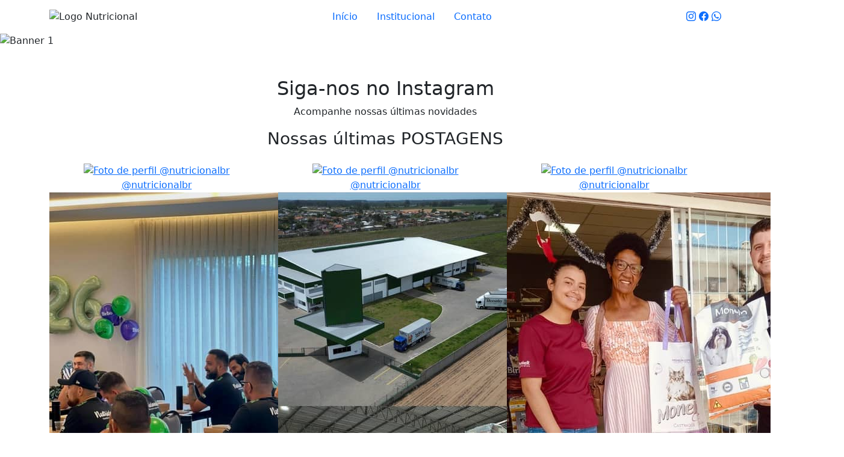

--- FILE ---
content_type: text/html; charset=UTF-8
request_url: https://nutricionalbr.com/familia/everest-caes/
body_size: 36643
content:
<!DOCTYPE html>
<html lang="pt">
<head>
  <meta charset="utf-8">
  <meta content="width=device-width, initial-scale=1.0" name="viewport">
  <link rel="privacy-policy" href="politica-privacidade.php">
<meta name="privacy-policy" content="https://nutricionalbr.com/politica-privacidade.php">
  <title>Nutricional Distribuidora</title>
  <!-- Favicons -->
  <link href="assets/img/icon.png" rel="icon">
  <link href="assets/img/icon.png" rel="apple-touch-icon">
  <!-- Fontes e ícones -->
  <link href="https://fonts.googleapis.com/css?family=Montserrat:400,700&display=swap" rel="stylesheet">
  <!-- Bootstrap 5 CSS -->
  <link href="https://cdn.jsdelivr.net/npm/bootstrap@5.3.3/dist/css/bootstrap.min.css" rel="stylesheet">
  <!-- Icons -->
  <link rel="stylesheet" href="https://cdn.jsdelivr.net/npm/bootstrap-icons@1.11.3/font/bootstrap-icons.min.css">
  <!-- Custom -->
  <link href="assets/css/style.css" rel="stylesheet">

<script src="https://cdnjs.cloudflare.com/ajax/libs/jquery/3.7.1/jquery.min.js"></script>
<script src="https://cdnjs.cloudflare.com/ajax/libs/jquery.inputmask/5.0.8/inputmask.min.js"></script>

<!-- Meta Pixel Code -->
<script>
!function(f,b,e,v,n,t,s)
{if(f.fbq)return;n=f.fbq=function(){n.callMethod?
n.callMethod.apply(n,arguments):n.queue.push(arguments)};
if(!f._fbq)f._fbq=n;n.push=n;n.loaded=!0;n.version='2.0';
n.queue=[];t=b.createElement(e);t.async=!0;
t.src=v;s=b.getElementsByTagName(e)[0];
s.parentNode.insertBefore(t,s)}(window, document,'script',
'https://connect.facebook.net/en_US/fbevents.js');
fbq('init', '3686586078304467');
fbq('track', 'PageView');
</script>
<noscript><img height="1" width="1" style="display:none"
src="https://www.facebook.com/tr?id=3686586078304467&ev=PageView&noscript=1"
/></noscript>
<!-- End Meta Pixel Code -->


<!-- Google Tag Manager -->
<script>(function(w,d,s,l,i){w[l]=w[l]||[];w[l].push({'gtm.start':
new Date().getTime(),event:'gtm.js'});var f=d.getElementsByTagName(s)[0],
j=d.createElement(s),dl=l!='dataLayer'?'&l='+l:'';j.async=true;j.src=
'https://www.googletagmanager.com/gtm.js?id='+i+dl;f.parentNode.insertBefore(j,f);
})(window,document,'script','dataLayer','GTM-NSRRDBX6');</script>
<!-- End Google Tag Manager -->





</head>
<body>

<!-- Google Tag Manager (noscript) -->
<noscript><iframe src="https://www.googletagmanager.com/ns.html?id=GTM-NSRRDBX6"
height="0" width="0" style="display:none;visibility:hidden"></iframe></noscript>
<!-- End Google Tag Manager (noscript) -->
  <!-- TOPO -->
  <header class="topo py-2">
    <div class="container d-flex align-items-center justify-content-between">
      <div class="logo">
        <img src="assets/img/logo-nutricional.png" alt="Logo Nutricional" style="height:56px;max-width:180px;">
      </div>
      <nav>
        <ul class="nav">
          <li class="nav-item active"><a class="nav-link" href="#inicio">Início</a></li>
          <li class="nav-item"><a class="nav-link" href="#institucional">Institucional</a></li>
          <li class="nav-item"><a class="nav-link" href="#contato">Contato</a></li>
        </ul>
      </nav>
      <div class="topo-icons">
        <a href="https://instagram.com/nutricionalbr" target="_blank" aria-label="Instagram"><i class="bi bi-instagram"></i></a>
        <a href="https://facebook.com/nutricionalbr" target="_blank" aria-label="Facebook"><i class="bi bi-facebook"></i></a>
        <a href="https://wa.me/+554835246543" target="_blank" aria-label="WhatsApp"><i class="bi bi-whatsapp"></i></a>
      </div>
    </div>
  </header>

  <!-- BANNER PRINCIPAL -->
<section class="banner" id="inicio">
  <div id="bannerCarousel" class="carousel slide" data-bs-ride="carousel" data-bs-interval="5000">
    <div class="carousel-inner">
      <div class="carousel-item active">
        <img src="assets/img/banner/banner.png" class="d-block w-100 banner-img" alt="Banner 1">
      </div>
      <div class="carousel-item">
        <img src="assets/img/banner/banner2.png" class="d-block w-100 banner-img" alt="Banner 2">
      </div>
    </div>
    <button class="carousel-control-prev" type="button" data-bs-target="#bannerCarousel" data-bs-slide="prev">
      <span class="carousel-control-prev-icon" aria-hidden="true"></span>
      <span class="visually-hidden">Anterior</span>
    </button>
    <button class="carousel-control-next" type="button" data-bs-target="#bannerCarousel" data-bs-slide="next">
      <span class="carousel-control-next-icon" aria-hidden="true"></span>
      <span class="visually-hidden">Próximo</span>
    </button>
  </div>
</section>

  <!-- JS para sincronizar carrossel de produtos com o banner principal -->
  

  <!-- INSTAGRAM -->
  
<section class="instagram py-5 bg-white">
    <div class="container text-center">
      <h2 class="insta-title">Siga-nos no Instagram</h2>
      <div class="insta-underline"></div>
      <p class="insta-subtitle">Acompanhe nossas últimas novidades</p>
      <h3 class="insta-feed-title mb-4"><span class="insta-ultimas">Nossas últimas</span> <span class="insta-postagens">POSTAGENS</span></h3>
      <div class="row justify-content-center" id="instagram-feed">
        
    <div class="col-lg-4 col-md-6 col-sm-6 mb-4 insta-card-wrapper">
        <div class="insta-card">
            
            <div class="insta-card-header">
                <a href="https://www.instagram.com/p/DTlmkO4EVg2/" target="_blank" class="insta-link-full" aria-label="Ver perfil no Instagram">
                    <img src="assets/img/logoinstanutri.png" alt="Foto de perfil @nutricionalbr" class="insta-profile-pic">
                    <span class="insta-username">@nutricionalbr</span>
                </a>
            </div>
            
            <a href="https://www.instagram.com/p/DTlmkO4EVg2/" target="_blank" class="insta-link-media">
                <div class="insta-media-container">
                    <img src="https://behold.pictures/l2kD9HGTCSXX9xcmTZCbKlFfjGS2/FMdMD5n6mdE5gh5L1vpd/17933268849155405/medium.jpg" alt="Convenção de vendas 2026 💚

No dia 15 de janeiro, recebemos nossos representantes para a Convenção de vendas 2026 — um evento dedicado à apresentação dos resultados de 2025, aprendizados sobre o crescimento do mercado pet, e ao alinhamento de novos compromissos e desafios para o ano que se inicia. 

Entramos em 2026 preparados, com foco e determinação para alcançar novos patamares. 

Arraste para o lado e confira alguns registros do evento!

#convenção #2026 #nutricionaldistribuidora" class="insta-media">
                    
                     
                    
                    </div>
            </a>

            <div class="insta-content-footer">
                <div class="insta-actions">
                    <a href="https://www.instagram.com/p/DTlmkO4EVg2/" target="_blank" title="Curtir" class="insta-action-icon"><i class="bi bi-heart"></i></a>
                    <a href="https://www.instagram.com/p/DTlmkO4EVg2/" target="_blank" title="Comentar" class="insta-action-icon"><i class="bi bi-chat"></i></a>
                    <a href="https://www.instagram.com/p/DTlmkO4EVg2/" target="_blank" title="Compartilhar" class="insta-action-icon"><i class="bi bi-send"></i></a>
                    <a href="https://www.instagram.com/p/DTlmkO4EVg2/" target="_blank" title="Salvar" class="insta-action-icon bookmark"><i class="bi bi-bookmark"></i></a>
                </div>
                
                <div class="insta-caption">
                    <a href="https://www.instagram.com/p/DTlmkO4EVg2/" target="_blank" class="insta-username-caption">@nutricionalbr</a>
                    <span class="caption-text">Convenção de vendas 2026 💚

No dia 15 de janeiro, recebemos nossos represen...</span>
                </div>
                
                <div class="insta-time-ago">Há 13 dias</div>
            </div>
        </div>
    </div>
    
    <div class="col-lg-4 col-md-6 col-sm-6 mb-4 insta-card-wrapper">
        <div class="insta-card">
            
            <div class="insta-card-header">
                <a href="https://www.instagram.com/reel/DSsNFqJib3c/" target="_blank" class="insta-link-full" aria-label="Ver perfil no Instagram">
                    <img src="assets/img/logoinstanutri.png" alt="Foto de perfil @nutricionalbr" class="insta-profile-pic">
                    <span class="insta-username">@nutricionalbr</span>
                </a>
            </div>
            
            <a href="https://www.instagram.com/reel/DSsNFqJib3c/" target="_blank" class="insta-link-media">
                <div class="insta-media-container">
                    <img src="https://behold.pictures/l2kD9HGTCSXX9xcmTZCbKlFfjGS2/FMdMD5n6mdE5gh5L1vpd/17925845361188673/medium.jpg" alt="Chegamos ao fim de mais um ano!

2025 foi marcado por desafios, conquistas, parcerias fortalecidas e, acima de tudo, pelo compromisso diário em oferecer qualidade, confiança e cuidado.

Nada disso seria possível sem nossos parceiros, colaboradores e clientes, que acreditam em nosso trabalho e caminham ao nosso lado todos os dias.

Agradecemos a confiança, o apoio e a parceria ao longo de todo o ano. Que 2026 traga novas oportunidades, ainda mais conquistas e muitas histórias de sucesso para construirmos juntos.

#nutricionaldistribuidora #distribuidorapet" class="insta-media">
                    
                    <div class="media-type-icon"><i class="bi bi-play-fill"></i></div> 
                    
                    </div>
            </a>

            <div class="insta-content-footer">
                <div class="insta-actions">
                    <a href="https://www.instagram.com/reel/DSsNFqJib3c/" target="_blank" title="Curtir" class="insta-action-icon"><i class="bi bi-heart"></i></a>
                    <a href="https://www.instagram.com/reel/DSsNFqJib3c/" target="_blank" title="Comentar" class="insta-action-icon"><i class="bi bi-chat"></i></a>
                    <a href="https://www.instagram.com/reel/DSsNFqJib3c/" target="_blank" title="Compartilhar" class="insta-action-icon"><i class="bi bi-send"></i></a>
                    <a href="https://www.instagram.com/reel/DSsNFqJib3c/" target="_blank" title="Salvar" class="insta-action-icon bookmark"><i class="bi bi-bookmark"></i></a>
                </div>
                
                <div class="insta-caption">
                    <a href="https://www.instagram.com/reel/DSsNFqJib3c/" target="_blank" class="insta-username-caption">@nutricionalbr</a>
                    <span class="caption-text">Chegamos ao fim de mais um ano!

2025 foi marcado por desafios, conquistas, parc...</span>
                </div>
                
                <div class="insta-time-ago">25/12/2025</div>
            </div>
        </div>
    </div>
    
    <div class="col-lg-4 col-md-6 col-sm-6 mb-4 insta-card-wrapper">
        <div class="insta-card">
            
            <div class="insta-card-header">
                <a href="https://www.instagram.com/p/DSciiArD8Wa/" target="_blank" class="insta-link-full" aria-label="Ver perfil no Instagram">
                    <img src="assets/img/logoinstanutri.png" alt="Foto de perfil @nutricionalbr" class="insta-profile-pic">
                    <span class="insta-username">@nutricionalbr</span>
                </a>
            </div>
            
            <a href="https://www.instagram.com/p/DSciiArD8Wa/" target="_blank" class="insta-link-media">
                <div class="insta-media-container">
                    <img src="https://behold.pictures/l2kD9HGTCSXX9xcmTZCbKlFfjGS2/FMdMD5n6mdE5gh5L1vpd/18102335689705938/medium.jpg" alt="Registro dos últimos eventos de 2025! 🐾✨

Cada visita foi uma oportunidade de reforçar o carinho, a atenção e o compromisso com quem se dedica todos os dias a cuidar dos pets

Somos imensamente gratos a cada parceiro que nos recebeu e confiou em nosso trabalho em 2025. Que em 2026 possamos fortalecer ainda mais nossas parcerias

Seguimos juntos, crescendo lado a lado 💚" class="insta-media">
                    
                     
                    
                    </div>
            </a>

            <div class="insta-content-footer">
                <div class="insta-actions">
                    <a href="https://www.instagram.com/p/DSciiArD8Wa/" target="_blank" title="Curtir" class="insta-action-icon"><i class="bi bi-heart"></i></a>
                    <a href="https://www.instagram.com/p/DSciiArD8Wa/" target="_blank" title="Comentar" class="insta-action-icon"><i class="bi bi-chat"></i></a>
                    <a href="https://www.instagram.com/p/DSciiArD8Wa/" target="_blank" title="Compartilhar" class="insta-action-icon"><i class="bi bi-send"></i></a>
                    <a href="https://www.instagram.com/p/DSciiArD8Wa/" target="_blank" title="Salvar" class="insta-action-icon bookmark"><i class="bi bi-bookmark"></i></a>
                </div>
                
                <div class="insta-caption">
                    <a href="https://www.instagram.com/p/DSciiArD8Wa/" target="_blank" class="insta-username-caption">@nutricionalbr</a>
                    <span class="caption-text">Registro dos últimos eventos de 2025! 🐾✨

Cada visita foi uma oportunidade...</span>
                </div>
                
                <div class="insta-time-ago">19/12/2025</div>
            </div>
        </div>
    </div>
    
    <div class="col-lg-4 col-md-6 col-sm-6 mb-4 insta-card-wrapper">
        <div class="insta-card">
            
            <div class="insta-card-header">
                <a href="https://www.instagram.com/p/DRvOIuVDzK2/" target="_blank" class="insta-link-full" aria-label="Ver perfil no Instagram">
                    <img src="assets/img/logoinstanutri.png" alt="Foto de perfil @nutricionalbr" class="insta-profile-pic">
                    <span class="insta-username">@nutricionalbr</span>
                </a>
            </div>
            
            <a href="https://www.instagram.com/p/DRvOIuVDzK2/" target="_blank" class="insta-link-media">
                <div class="insta-media-container">
                    <img src="https://behold.pictures/l2kD9HGTCSXX9xcmTZCbKlFfjGS2/FMdMD5n6mdE5gh5L1vpd/18020855297610422/medium.jpg" alt="✨ Finalizamos novembro com muitos eventos e visitas especiais!

É gratificante contar com parceiros e clientes que confiam em nossos produtos, seguimos prezando sempre pela qualidade e pelo compromisso. 🐾💚

Estivemos presentes em:

• Fort Agro – Pescaria Brava
• Agro Cid – Palhoça
• Agropecuária São José – São José
• Agro Capital – Florianópolis
• Agro São Roque – Blumenau
• Point Animal – Florianópolis
• Agropecuária Lótus – Penha
• Agropecuária Pagará – Palhoça
• Agroshop – Florianópolis
• Pet Point – Morro da Fumaça
• Acoper – Jaguaruna
• Agropet Santo Antônio – Florianópolis
• Agrovet Bamguela – Araranguá
• Agropecuária São José – Criciúma
• Agroperez – São José
• Villa Agropet – Tubarão
• Agropecuária Piccoli – Jaraguá do Sul
• Agro Lúcio Cardoso – Esplanada
• Turamix – Braço do Norte
• Agropecuária Palmas – Governador Celso Ramos
• JJ Agropecuária 
• Agropecuária Arcádia – Florianópolis" class="insta-media">
                    
                     
                    
                    </div>
            </a>

            <div class="insta-content-footer">
                <div class="insta-actions">
                    <a href="https://www.instagram.com/p/DRvOIuVDzK2/" target="_blank" title="Curtir" class="insta-action-icon"><i class="bi bi-heart"></i></a>
                    <a href="https://www.instagram.com/p/DRvOIuVDzK2/" target="_blank" title="Comentar" class="insta-action-icon"><i class="bi bi-chat"></i></a>
                    <a href="https://www.instagram.com/p/DRvOIuVDzK2/" target="_blank" title="Compartilhar" class="insta-action-icon"><i class="bi bi-send"></i></a>
                    <a href="https://www.instagram.com/p/DRvOIuVDzK2/" target="_blank" title="Salvar" class="insta-action-icon bookmark"><i class="bi bi-bookmark"></i></a>
                </div>
                
                <div class="insta-caption">
                    <a href="https://www.instagram.com/p/DRvOIuVDzK2/" target="_blank" class="insta-username-caption">@nutricionalbr</a>
                    <span class="caption-text">✨ Finalizamos novembro com muitos eventos e visitas especiais!

É gratificant...</span>
                </div>
                
                <div class="insta-time-ago">01/12/2025</div>
            </div>
        </div>
    </div>
    
    <div class="col-lg-4 col-md-6 col-sm-6 mb-4 insta-card-wrapper">
        <div class="insta-card">
            
            <div class="insta-card-header">
                <a href="https://www.instagram.com/reel/DRQQhS4DR96/" target="_blank" class="insta-link-full" aria-label="Ver perfil no Instagram">
                    <img src="assets/img/logoinstanutri.png" alt="Foto de perfil @nutricionalbr" class="insta-profile-pic">
                    <span class="insta-username">@nutricionalbr</span>
                </a>
            </div>
            
            <a href="https://www.instagram.com/reel/DRQQhS4DR96/" target="_blank" class="insta-link-media">
                <div class="insta-media-container">
                    <img src="https://behold.pictures/l2kD9HGTCSXX9xcmTZCbKlFfjGS2/FMdMD5n6mdE5gh5L1vpd/17891586720366559/medium.jpg" alt="Aposte em produtos que realmente geram demanda na sua loja!

A White Snow Talco é a escolha dos tutores que procuram qualidade e praticidade.
Com fragrância de talco, alta absorção, torrões super firmes e de origem europeia, ela entrega performance e fideliza clientes.

Fale agora com um de nossos representantes e garanta no seu pedido!

#greatpets #gatos #granuladohigiênico #nutricionaldistribuidora" class="insta-media">
                    
                    <div class="media-type-icon"><i class="bi bi-play-fill"></i></div> 
                    
                    </div>
            </a>

            <div class="insta-content-footer">
                <div class="insta-actions">
                    <a href="https://www.instagram.com/reel/DRQQhS4DR96/" target="_blank" title="Curtir" class="insta-action-icon"><i class="bi bi-heart"></i></a>
                    <a href="https://www.instagram.com/reel/DRQQhS4DR96/" target="_blank" title="Comentar" class="insta-action-icon"><i class="bi bi-chat"></i></a>
                    <a href="https://www.instagram.com/reel/DRQQhS4DR96/" target="_blank" title="Compartilhar" class="insta-action-icon"><i class="bi bi-send"></i></a>
                    <a href="https://www.instagram.com/reel/DRQQhS4DR96/" target="_blank" title="Salvar" class="insta-action-icon bookmark"><i class="bi bi-bookmark"></i></a>
                </div>
                
                <div class="insta-caption">
                    <a href="https://www.instagram.com/reel/DRQQhS4DR96/" target="_blank" class="insta-username-caption">@nutricionalbr</a>
                    <span class="caption-text">Aposte em produtos que realmente geram demanda na sua loja!

A White Snow Talco ...</span>
                </div>
                
                <div class="insta-time-ago">19/11/2025</div>
            </div>
        </div>
    </div>
          </div>
    </div>
  </section>

  <!-- DIFERENCIAIS -->
  <section class="diferenciais diferenciais-bg py-5">
    <div class="container text-center">
      <h2 class="diferenciais-title">Conheça Nossos Diferenciais</h2>
      <div class="diferenciais-underline"></div>
      <div class="row flex-nowrap mt-4 justify-content-center">
        <div class="col-md-3 diferencial-card mb-3">
          <div class="icon-dif">
            <span class="dif-icon-bg"><i class="bi bi-shield-check"></i></span>
          </div>
          <h4>100% de Garantia</h4>
          <p>Garantia total em todos os nossos produtos, assegurando sua satisfação e tranquilidade na compra.</p>
        </div>
        <div class="col-md-3 diferencial-card mb-3">
          <div class="icon-dif">
            <span class="dif-icon-bg"><i class="bi bi-globe-americas"></i></span>
          </div>
          <h4>Presença Global</h4>
          <p>Produtos exportados para mais de 50 países, levando qualidade e confiança ao redor do mundo.</p>
        </div>
        <div class="col-md-3 diferencial-card mb-3">
          <div class="icon-dif">
            <span class="dif-icon-bg"><i class="bi bi-clock-history"></i></span>
          </div>
          <h4>Entrega Rápida</h4>
          <p>Entregas em até 7 dias úteis, garantindo que você receba seus produtos com agilidade e segurança.</p>
        </div>
        <div class="col-md-3 diferencial-card mb-3">
          <div class="icon-dif">
            <span class="dif-icon-bg"><i class="bi bi-heart"></i></span>
          </div>
          <h4>Compromisso Social</h4>
          <p>Adoção de diversos pets em nossa sede, contribuindo para o bem-estar animal e responsabilidade social.</p>
        </div>
      </div>
    </div>
  </section>

  <!-- INSTITUCIONAL -->
  <section id="institucional" class="institucional-section py-5 bg-white">
    <div class="container">

      <!-- Nossa História -->
      <h2 class="institucional-title">Nossa História</h2>
      <div class="institucional-underline"></div>

      <!-- Carrossel de imagens Bootstrap 5 -->
      <div id="historiaCarousel" class="carousel slide mb-5 mt-4" data-bs-ride="carousel">
        <div class="carousel-indicators">
          <button type="button" data-bs-target="#historiaCarousel" data-bs-slide-to="0" class="active" aria-current="true" aria-label="Slide 1"></button>
          <button type="button" data-bs-target="#historiaCarousel" data-bs-slide-to="1" aria-label="Slide 2"></button>
          <button type="button" data-bs-target="#historiaCarousel" data-bs-slide-to="2" aria-label="Slide 3"></button>
        </div>
        <div class="carousel-inner">
          <div class="carousel-item active">
            <img src="assets/img/empresa/frontal.jpg" class="d-block w-100 rounded" alt="História Nutricional">
          </div>
          <div class="carousel-item">
            <img src="assets/img/empresa/empresa.png" class="d-block w-100 rounded" alt="História Nutricional">
          </div>
                 </div>
        <button class="carousel-control-prev" type="button" data-bs-target="#historiaCarousel" data-bs-slide="prev">
          <span class="carousel-control-prev-icon" aria-hidden="true"></span>
          <span class="visually-hidden">Anterior</span>
        </button>
        <button class="carousel-control-next" type="button" data-bs-target="#historiaCarousel" data-bs-slide="next">
          <span class="carousel-control-next-icon" aria-hidden="true"></span>
          <span class="visually-hidden">Próximo</span>
        </button>
      </div>

      <!-- Missão, Visão e Valores -->
      <h2 class="institucional-title">Missão, Visão e Valores</h2>
      <div class="institucional-underline"></div>
      <div class="row mt-5 mb-2 align-items-stretch">
        <!-- Timeline -->
        <div class="col-md-6 mb-4 mb-md-0">
          <div class="institucional-timeline p-4 h-100">
<ul class="timeline-list ps-1">
  <li>
    <span class="timeline-dot"></span>
    <span class="timeline-year"><b>1995 – Fundação</b></span>
    <span class="timeline-text">Início das primeiras distribuições de ração com carro próprio.</span>
  </li>
  <li>
    <span class="timeline-dot"></span>
    <span class="timeline-year"><b>1999 – Expansão</b></span>
    <span class="timeline-text">Com registro oficial da marca, a Nutricional Distribuidora iniciou suas atividades oferecendo uma linha completa.</span>
  </li>
  <li>
    <span class="timeline-dot"></span>
    <span class="timeline-year"><b>2007 a 2020 – Inovação</b></span>
    <span class="timeline-text">Com crescimento acelerado, ampliamos nossa atuação para as regiões de Santa Catarina, Grande Florianópolis, Vale do Itajaí.</span>
  </li>
  <li>
    <span class="timeline-dot"></span>
    <span class="timeline-year"><b>2025 – Nova estrutura</b></span>
    <span class="timeline-text">Ampliamos nossa estrutura com mais de 5.000 m² para armazenamento.</span>
  </li>
</ul>
          </div>
        </div>
        <!-- Missão Visão Valores -->
        <div class="col-md-6">
          <div class="row h-100">
            <div class="col-12 mb-3">
              <div class="mv-card mis">
                <strong>Missão</strong>
                <p>Estar entre os principais players do mercado pet, sendo referência para nossos clientes e fornecedores.</p>
              </div>
            </div>
            <div class="col-12 mb-3">
              <div class="mv-card vis">
                <strong>Visão</strong>
                <p>Satisfazer as necessidades e desejos dos nossos clientes, oferecendo-os a excelência em qualidade, agilidade e preços justos.</p>
              </div>
            </div>
            <div class="col-12">
              <div class="mv-card val">
                <strong>Valores</strong>
                <p>Confiança, Simplicidade, Flexibilidade e Resultados.</p>
              </div>
            </div>
          </div>
        </div>
      </div>

      <!-- Nutricional em Números -->
      <h2 class="institucional-title mb-1 mt-5">Nutricional em Números</h2>
      <div class="institucional-underline mb-3"></div>
      <p class="text-center institucional-desc mb-5">
        Conheça os números que demonstram nossa presença e impacto no mercado de nutrição animal.
      </p>
<!-- Nutricional em Números -->
<div class="row justify-content-center g-3">
  <div class="col-md-6 col-lg-4 mb-4">
    <div class="num-card d-flex align-items-center">
      <span class="num-icon">
        <img src="assets/img/icones/produtos-entregue.png" alt="Produtos Entregues" />
      </span>
      <span>
        <div class="num-title" data-target="162291">0</div>
        <div class="num-desc">Produtos Entregues<br>Mensalmente</div>
      </span>
    </div>
  </div>
  <div class="col-md-6 col-lg-4 mb-4">
    <div class="num-card d-flex align-items-center">
      <span class="num-icon">
        <img src="assets/img/icones/kg-vendidos.png" alt="Kg Vendidos" />
      </span>
      <span>
        <div class="num-title" data-target="612982">0</div>
        <div class="num-desc">Kg Vendidos<br>Mensalmente</div>
      </span>
    </div>
  </div>
  <div class="col-md-6 col-lg-4 mb-4">
    <div class="num-card d-flex align-items-center">
      <span class="num-icon">
        <img src="assets/img/icones/pedidos.png" alt="Pedidos por mês" />
      </span>
      <span>
        <div class="num-title" data-target="1736">0</div>
        <div class="num-desc">Pedidos por mês</div>
      </span>
    </div>
  </div>
  <div class="col-md-6 col-lg-4 mb-4">
    <div class="num-card d-flex align-items-center">
      <span class="num-icon">
        <img src="assets/img/icones/armazenamento.png" alt="Área de Armazenamento" />
      </span>
      <span>
        <div class="num-title" data-target="5000" data-suffix=" m²">0</div>
        <div class="num-desc">m² de Área de<br>Armazenamento</div>
      </span>
    </div>
  </div>
  <div class="col-md-6 col-lg-4 mb-4">
    <div class="num-card d-flex align-items-center">
      <span class="num-icon">
        <img src="assets/img/icones/cidades.png" alt="Cidades Atendidas" />
      </span>
      <span>
        <div class="num-title" data-target="176">0</div>
        <div class="num-desc">Cidades Atendidas</div>
      </span>
    </div>
  </div>
  <div class="col-md-6 col-lg-4 mb-4">
    <div class="num-card d-flex align-items-center">
      <span class="num-icon">
        <img src="assets/img/icones/clientes.png" alt="Clientes ativos" />
      </span>
      <span>
        <div class="num-title" data-target="2511">0</div>
        <div class="num-desc">Clientes ativos</div>
      </span>
    </div>
  </div>
</div>

<script>
document.addEventListener('DOMContentLoaded', function() {
  function animateNumber(el) {
    const target = Number(el.getAttribute('data-target'));
    const suffix = el.getAttribute('data-suffix') || '';
    const duration = 1800; // ms
    const startTime = performance.now();
    function update(now) {
      const progress = Math.min((now - startTime) / duration, 1);
      const value = Math.floor(progress * (target));
      el.textContent = value.toLocaleString('pt-BR') + suffix;
      if (progress < 1) {
        requestAnimationFrame(update);
      } else {
        el.textContent = target.toLocaleString('pt-BR') + suffix;
      }
    }
    requestAnimationFrame(update);
  }

  function animateOnVisible(el) {
    let hasAnimated = false;
    const observer = new window.IntersectionObserver((entries) => {
      entries.forEach(entry => {
        if (entry.isIntersecting && !hasAnimated) {
          hasAnimated = true;
          animateNumber(el);
          observer.disconnect();
        }
      });
    }, {threshold: 0.5});
    observer.observe(el);
  }

  document.querySelectorAll('.num-title[data-target]').forEach(animateOnVisible);
});
</script>

    </div>
  </section>

  <!-- CONTATO -->
 <section id="contato" class="contato-section py-5">
    <div class="container">
      <h2 class="contato-title">Como Podemos Ajudar?</h2>
      <p class="contato-desc mb-5">
        Escolha a melhor forma de entrar em contato conosco. Nossa equipe está pronta para atendê-lo com agilidade e eficiência.
      </p>
      <div class="row contato-cards mb-5">
        <div class="col-md-4 mb-4 mb-md-0">
          <div class="contato-card">
            <div class="contato-ico"><i class="bi bi-envelope"></i></div>
            <strong>E-mail</strong>
            <span>Para dúvidas gerais, informações sobre produtos.</span>
            <div class="contato-info">contato@nutricionalbr.com</div>
          </div>
        </div>
        <div class="col-md-4 mb-4 mb-md-0">
          <div class="contato-card">
            <div class="contato-ico"><i class="bi bi-telephone"></i></div>
            <strong>Telefone</strong>
            <span>Atendimento de segunda a sexta, das<br>07:30 às 17:30</span>
            <div class="contato-info">3524-6543</div>
          </div>
        </div>
        <div class="col-md-4">
          <div class="contato-card">
            <div class="contato-ico"><i class="bi bi-geo-alt"></i></div>
            <strong>Endereço</strong>
            <span>R. Alameda Ascendino Moraes de Sá, 6151 - Santa Catarina, Araranguá - SC, 88902-490</span>
          </div>
        </div>
      </div>
      <div class="row align-items-stretch">
        <div class="col-md-6 mb-4 mb-md-0">
          <form class="contato-form p-4 h-100" id="contatoForm" action="/assets/enviar-contato.php" method="post" novalidate>
            <div class="row mb-3">
              <div class="col-md-6 mb-3 mb-md-0">
                <label class="form-label">Nome Completo *</label>
                <input type="text" class="form-control" name="nome" id="nome" required>
                <div class="form-error" id="erro-nome"></div>
              </div>
              <div class="col-md-6">
                <label class="form-label">E-mail *</label>
                <input type="email" class="form-control" name="email" id="email" required>
                <div class="form-error" id="erro-email"></div>
              </div>
            </div>
            <div class="row mb-3">
              <div class="col-md-6 mb-3 mb-md-0">
                <label class="form-label">Telefone</label>
                <input type="text" class="form-control" name="telefone" id="telefone">
                <div class="form-error" id="erro-telefone"></div>
              </div>
              <div class="col-md-6">
                <label class="form-label">Eu sou um*</label>
                <select class="form-select" name="tipo" required>
                  <option value="" disabled selected>Selecione um assunto</option>
                  <option value="cliente">Cliente</option>
                  <option value="fornecedor">Fornecedor</option>
                  <option value="outro">Outro</option>
                </select>
              </div>
            </div>
            <div class="mb-3">
              <label class="form-label">Mensagem *</label>
              <textarea class="form-control" name="mensagem" rows="3" required></textarea>
            </div>
            <div class="mb-3 form-check">
              <input type="checkbox" class="form-check-input" id="privacidade" required>
       <label class="form-check-label" for="privacidade">
  Concordo com a <a href="politica-privacidade.php" class="link-politica" target="_blank" style="text-decoration:underline;">Política de Privacidade</a> *
</label>
              <div class="form-error" id="erro-privacidade"></div>
            </div>
        <button type="submit" class="btn btn-success w-100" style="background:#395144;border:none;">
  &#10003; Enviar Mensagem
</button>
<div id="retorno-contato" class="mt-3"></div>
            
            <div class="mt-2" style="font-size: .92em;color: #888;">* Campos obrigatórios</div>
          </form>
        </div>
        <div class="col-md-6">
          <div class="contato-mapa h-100">
            <h5 class="mb-3" style="font-weight:700;color:#222;font-family:'Montserrat',sans-serif;">Nossa Localização</h5>
            <iframe src="https://www.google.com/maps/embed?pb=!1m18!1m12!1m3!1d3490.2625741162715!2d-49.538279523711296!3d-28.979589282719665!2m3!1f0!2f0!3f0!3m2!1i1024!2i768!4f13.1!3m3!1m2!1s0x9522259cd184f571%3A0xf48a8f40ee45d16a!2sNutricional%20Distribuidora!5e0!3m2!1spt-BR!2sbr!4v1764191213190!5m2!1spt-BR!2sbr"
                    width="100%" height="310" style="border:0;border-radius:12px;" allowfullscreen="" loading="lazy"></iframe>
		
          </div>
        </div>
      </div>
    </div>
  </section>

  <!-- RODAPÉ -->
  <footer>
    <div class="container">
      <div class="row pb-3 pt-4" style="border-bottom:1px solid #fff2;">
        <div class="col-md-4">
          <span>Entre em contato com nossa equipe<br>
            por meio dos nossos canais de atendimento.</span>
        </div>
        <div class="col-md-4">
          <span>(48) 3524-6543<br>
            contato@nutricionalbr.com</span>
        </div>
        <div class="col-md-4">
  <a href="politica-privacidade.php" style="text-decoration: underline; color: white">Política de Privacidade</a> | 
  <a href="politica-cookies.php" style="text-decoration: underline; color: white">Política de Cookies</a>
</div>
      </div>
      <div class="row align-items-center py-2">
        <div class="col-md-6">
          <img src="assets/img/logo-Nutricional-footer.png" style="height:38px;">
        </div>
        <div class="col-md-6 text-md-end">
          <a href="https://instagram.com/" class="text-white me-3"><i class="bi bi-instagram"></i></a>
          <a href="https://facebook.com/" class="text-white me-3"><i class="bi bi-facebook"></i></a>
          <a href="https://linkedin.com/" class="text-white"><i class="bi bi-linkedin"></i></a>
        </div>
      </div>
    </div>
  </footer>

  <!-- MODAL ÚNICA PARA POLÍTICAS -->
  <div class="modal-priv" id="modalPolitica" style="display:none;">
    <div class="modal-content">
      <span class="close-modal" id="fecharPolitica">&times;</span>
      <h2 id="tituloPolitica" style="font-size:1.3em;font-weight:700;">Título da Política</h2>
      <div id="textoPolitica"></div>
    <div id="botoesCookies" style="display:flex;gap:8px;margin-top:20px;">
      <button id="btnAceitarCookies" class="btn btn-success">Aceitar e Continuar</button>
      <button id="btnRecusarCookies" class="btn btn-outline-danger">Recusar</button>
    </div>
    </div>
  </div>

  <!-- SCRIPTS -->
  <script src="https://cdnjs.cloudflare.com/ajax/libs/jquery/3.7.1/jquery.min.js"></script>
  <script src="https://cdnjs.cloudflare.com/ajax/libs/jquery.inputmask/5.0.8/inputmask.min.js"></script>
  <script src="assets/js/main.js"></script>
<!-- Botão WhatsApp fixo -->
<a href="https://wa.me/+554835246543" 
   class="whatsapp-fixo" 
   target="_blank" 
   aria-label="WhatsApp">
  <i class="bi bi-whatsapp"></i>
</a>
  <!-- Bootstrap 5 Bundle JS -->
  <script src="https://cdn.jsdelivr.net/npm/bootstrap@5.3.3/dist/js/bootstrap.bundle.min.js"></script>

</body>
</html>

--- FILE ---
content_type: text/html; charset=UTF-8
request_url: https://nutricionalbr.com/familia/everest-caes/assets/css/style.css
body_size: 36643
content:
<!DOCTYPE html>
<html lang="pt">
<head>
  <meta charset="utf-8">
  <meta content="width=device-width, initial-scale=1.0" name="viewport">
  <link rel="privacy-policy" href="politica-privacidade.php">
<meta name="privacy-policy" content="https://nutricionalbr.com/politica-privacidade.php">
  <title>Nutricional Distribuidora</title>
  <!-- Favicons -->
  <link href="assets/img/icon.png" rel="icon">
  <link href="assets/img/icon.png" rel="apple-touch-icon">
  <!-- Fontes e ícones -->
  <link href="https://fonts.googleapis.com/css?family=Montserrat:400,700&display=swap" rel="stylesheet">
  <!-- Bootstrap 5 CSS -->
  <link href="https://cdn.jsdelivr.net/npm/bootstrap@5.3.3/dist/css/bootstrap.min.css" rel="stylesheet">
  <!-- Icons -->
  <link rel="stylesheet" href="https://cdn.jsdelivr.net/npm/bootstrap-icons@1.11.3/font/bootstrap-icons.min.css">
  <!-- Custom -->
  <link href="assets/css/style.css" rel="stylesheet">

<script src="https://cdnjs.cloudflare.com/ajax/libs/jquery/3.7.1/jquery.min.js"></script>
<script src="https://cdnjs.cloudflare.com/ajax/libs/jquery.inputmask/5.0.8/inputmask.min.js"></script>

<!-- Meta Pixel Code -->
<script>
!function(f,b,e,v,n,t,s)
{if(f.fbq)return;n=f.fbq=function(){n.callMethod?
n.callMethod.apply(n,arguments):n.queue.push(arguments)};
if(!f._fbq)f._fbq=n;n.push=n;n.loaded=!0;n.version='2.0';
n.queue=[];t=b.createElement(e);t.async=!0;
t.src=v;s=b.getElementsByTagName(e)[0];
s.parentNode.insertBefore(t,s)}(window, document,'script',
'https://connect.facebook.net/en_US/fbevents.js');
fbq('init', '3686586078304467');
fbq('track', 'PageView');
</script>
<noscript><img height="1" width="1" style="display:none"
src="https://www.facebook.com/tr?id=3686586078304467&ev=PageView&noscript=1"
/></noscript>
<!-- End Meta Pixel Code -->


<!-- Google Tag Manager -->
<script>(function(w,d,s,l,i){w[l]=w[l]||[];w[l].push({'gtm.start':
new Date().getTime(),event:'gtm.js'});var f=d.getElementsByTagName(s)[0],
j=d.createElement(s),dl=l!='dataLayer'?'&l='+l:'';j.async=true;j.src=
'https://www.googletagmanager.com/gtm.js?id='+i+dl;f.parentNode.insertBefore(j,f);
})(window,document,'script','dataLayer','GTM-NSRRDBX6');</script>
<!-- End Google Tag Manager -->





</head>
<body>

<!-- Google Tag Manager (noscript) -->
<noscript><iframe src="https://www.googletagmanager.com/ns.html?id=GTM-NSRRDBX6"
height="0" width="0" style="display:none;visibility:hidden"></iframe></noscript>
<!-- End Google Tag Manager (noscript) -->
  <!-- TOPO -->
  <header class="topo py-2">
    <div class="container d-flex align-items-center justify-content-between">
      <div class="logo">
        <img src="assets/img/logo-nutricional.png" alt="Logo Nutricional" style="height:56px;max-width:180px;">
      </div>
      <nav>
        <ul class="nav">
          <li class="nav-item active"><a class="nav-link" href="#inicio">Início</a></li>
          <li class="nav-item"><a class="nav-link" href="#institucional">Institucional</a></li>
          <li class="nav-item"><a class="nav-link" href="#contato">Contato</a></li>
        </ul>
      </nav>
      <div class="topo-icons">
        <a href="https://instagram.com/nutricionalbr" target="_blank" aria-label="Instagram"><i class="bi bi-instagram"></i></a>
        <a href="https://facebook.com/nutricionalbr" target="_blank" aria-label="Facebook"><i class="bi bi-facebook"></i></a>
        <a href="https://wa.me/+554835246543" target="_blank" aria-label="WhatsApp"><i class="bi bi-whatsapp"></i></a>
      </div>
    </div>
  </header>

  <!-- BANNER PRINCIPAL -->
<section class="banner" id="inicio">
  <div id="bannerCarousel" class="carousel slide" data-bs-ride="carousel" data-bs-interval="5000">
    <div class="carousel-inner">
      <div class="carousel-item active">
        <img src="assets/img/banner/banner.png" class="d-block w-100 banner-img" alt="Banner 1">
      </div>
      <div class="carousel-item">
        <img src="assets/img/banner/banner2.png" class="d-block w-100 banner-img" alt="Banner 2">
      </div>
    </div>
    <button class="carousel-control-prev" type="button" data-bs-target="#bannerCarousel" data-bs-slide="prev">
      <span class="carousel-control-prev-icon" aria-hidden="true"></span>
      <span class="visually-hidden">Anterior</span>
    </button>
    <button class="carousel-control-next" type="button" data-bs-target="#bannerCarousel" data-bs-slide="next">
      <span class="carousel-control-next-icon" aria-hidden="true"></span>
      <span class="visually-hidden">Próximo</span>
    </button>
  </div>
</section>

  <!-- JS para sincronizar carrossel de produtos com o banner principal -->
  

  <!-- INSTAGRAM -->
  
<section class="instagram py-5 bg-white">
    <div class="container text-center">
      <h2 class="insta-title">Siga-nos no Instagram</h2>
      <div class="insta-underline"></div>
      <p class="insta-subtitle">Acompanhe nossas últimas novidades</p>
      <h3 class="insta-feed-title mb-4"><span class="insta-ultimas">Nossas últimas</span> <span class="insta-postagens">POSTAGENS</span></h3>
      <div class="row justify-content-center" id="instagram-feed">
        
    <div class="col-lg-4 col-md-6 col-sm-6 mb-4 insta-card-wrapper">
        <div class="insta-card">
            
            <div class="insta-card-header">
                <a href="https://www.instagram.com/p/DTlmkO4EVg2/" target="_blank" class="insta-link-full" aria-label="Ver perfil no Instagram">
                    <img src="assets/img/logoinstanutri.png" alt="Foto de perfil @nutricionalbr" class="insta-profile-pic">
                    <span class="insta-username">@nutricionalbr</span>
                </a>
            </div>
            
            <a href="https://www.instagram.com/p/DTlmkO4EVg2/" target="_blank" class="insta-link-media">
                <div class="insta-media-container">
                    <img src="https://behold.pictures/l2kD9HGTCSXX9xcmTZCbKlFfjGS2/FMdMD5n6mdE5gh5L1vpd/17933268849155405/medium.jpg" alt="Convenção de vendas 2026 💚

No dia 15 de janeiro, recebemos nossos representantes para a Convenção de vendas 2026 — um evento dedicado à apresentação dos resultados de 2025, aprendizados sobre o crescimento do mercado pet, e ao alinhamento de novos compromissos e desafios para o ano que se inicia. 

Entramos em 2026 preparados, com foco e determinação para alcançar novos patamares. 

Arraste para o lado e confira alguns registros do evento!

#convenção #2026 #nutricionaldistribuidora" class="insta-media">
                    
                     
                    
                    </div>
            </a>

            <div class="insta-content-footer">
                <div class="insta-actions">
                    <a href="https://www.instagram.com/p/DTlmkO4EVg2/" target="_blank" title="Curtir" class="insta-action-icon"><i class="bi bi-heart"></i></a>
                    <a href="https://www.instagram.com/p/DTlmkO4EVg2/" target="_blank" title="Comentar" class="insta-action-icon"><i class="bi bi-chat"></i></a>
                    <a href="https://www.instagram.com/p/DTlmkO4EVg2/" target="_blank" title="Compartilhar" class="insta-action-icon"><i class="bi bi-send"></i></a>
                    <a href="https://www.instagram.com/p/DTlmkO4EVg2/" target="_blank" title="Salvar" class="insta-action-icon bookmark"><i class="bi bi-bookmark"></i></a>
                </div>
                
                <div class="insta-caption">
                    <a href="https://www.instagram.com/p/DTlmkO4EVg2/" target="_blank" class="insta-username-caption">@nutricionalbr</a>
                    <span class="caption-text">Convenção de vendas 2026 💚

No dia 15 de janeiro, recebemos nossos represen...</span>
                </div>
                
                <div class="insta-time-ago">Há 13 dias</div>
            </div>
        </div>
    </div>
    
    <div class="col-lg-4 col-md-6 col-sm-6 mb-4 insta-card-wrapper">
        <div class="insta-card">
            
            <div class="insta-card-header">
                <a href="https://www.instagram.com/reel/DSsNFqJib3c/" target="_blank" class="insta-link-full" aria-label="Ver perfil no Instagram">
                    <img src="assets/img/logoinstanutri.png" alt="Foto de perfil @nutricionalbr" class="insta-profile-pic">
                    <span class="insta-username">@nutricionalbr</span>
                </a>
            </div>
            
            <a href="https://www.instagram.com/reel/DSsNFqJib3c/" target="_blank" class="insta-link-media">
                <div class="insta-media-container">
                    <img src="https://behold.pictures/l2kD9HGTCSXX9xcmTZCbKlFfjGS2/FMdMD5n6mdE5gh5L1vpd/17925845361188673/medium.jpg" alt="Chegamos ao fim de mais um ano!

2025 foi marcado por desafios, conquistas, parcerias fortalecidas e, acima de tudo, pelo compromisso diário em oferecer qualidade, confiança e cuidado.

Nada disso seria possível sem nossos parceiros, colaboradores e clientes, que acreditam em nosso trabalho e caminham ao nosso lado todos os dias.

Agradecemos a confiança, o apoio e a parceria ao longo de todo o ano. Que 2026 traga novas oportunidades, ainda mais conquistas e muitas histórias de sucesso para construirmos juntos.

#nutricionaldistribuidora #distribuidorapet" class="insta-media">
                    
                    <div class="media-type-icon"><i class="bi bi-play-fill"></i></div> 
                    
                    </div>
            </a>

            <div class="insta-content-footer">
                <div class="insta-actions">
                    <a href="https://www.instagram.com/reel/DSsNFqJib3c/" target="_blank" title="Curtir" class="insta-action-icon"><i class="bi bi-heart"></i></a>
                    <a href="https://www.instagram.com/reel/DSsNFqJib3c/" target="_blank" title="Comentar" class="insta-action-icon"><i class="bi bi-chat"></i></a>
                    <a href="https://www.instagram.com/reel/DSsNFqJib3c/" target="_blank" title="Compartilhar" class="insta-action-icon"><i class="bi bi-send"></i></a>
                    <a href="https://www.instagram.com/reel/DSsNFqJib3c/" target="_blank" title="Salvar" class="insta-action-icon bookmark"><i class="bi bi-bookmark"></i></a>
                </div>
                
                <div class="insta-caption">
                    <a href="https://www.instagram.com/reel/DSsNFqJib3c/" target="_blank" class="insta-username-caption">@nutricionalbr</a>
                    <span class="caption-text">Chegamos ao fim de mais um ano!

2025 foi marcado por desafios, conquistas, parc...</span>
                </div>
                
                <div class="insta-time-ago">25/12/2025</div>
            </div>
        </div>
    </div>
    
    <div class="col-lg-4 col-md-6 col-sm-6 mb-4 insta-card-wrapper">
        <div class="insta-card">
            
            <div class="insta-card-header">
                <a href="https://www.instagram.com/p/DSciiArD8Wa/" target="_blank" class="insta-link-full" aria-label="Ver perfil no Instagram">
                    <img src="assets/img/logoinstanutri.png" alt="Foto de perfil @nutricionalbr" class="insta-profile-pic">
                    <span class="insta-username">@nutricionalbr</span>
                </a>
            </div>
            
            <a href="https://www.instagram.com/p/DSciiArD8Wa/" target="_blank" class="insta-link-media">
                <div class="insta-media-container">
                    <img src="https://behold.pictures/l2kD9HGTCSXX9xcmTZCbKlFfjGS2/FMdMD5n6mdE5gh5L1vpd/18102335689705938/medium.jpg" alt="Registro dos últimos eventos de 2025! 🐾✨

Cada visita foi uma oportunidade de reforçar o carinho, a atenção e o compromisso com quem se dedica todos os dias a cuidar dos pets

Somos imensamente gratos a cada parceiro que nos recebeu e confiou em nosso trabalho em 2025. Que em 2026 possamos fortalecer ainda mais nossas parcerias

Seguimos juntos, crescendo lado a lado 💚" class="insta-media">
                    
                     
                    
                    </div>
            </a>

            <div class="insta-content-footer">
                <div class="insta-actions">
                    <a href="https://www.instagram.com/p/DSciiArD8Wa/" target="_blank" title="Curtir" class="insta-action-icon"><i class="bi bi-heart"></i></a>
                    <a href="https://www.instagram.com/p/DSciiArD8Wa/" target="_blank" title="Comentar" class="insta-action-icon"><i class="bi bi-chat"></i></a>
                    <a href="https://www.instagram.com/p/DSciiArD8Wa/" target="_blank" title="Compartilhar" class="insta-action-icon"><i class="bi bi-send"></i></a>
                    <a href="https://www.instagram.com/p/DSciiArD8Wa/" target="_blank" title="Salvar" class="insta-action-icon bookmark"><i class="bi bi-bookmark"></i></a>
                </div>
                
                <div class="insta-caption">
                    <a href="https://www.instagram.com/p/DSciiArD8Wa/" target="_blank" class="insta-username-caption">@nutricionalbr</a>
                    <span class="caption-text">Registro dos últimos eventos de 2025! 🐾✨

Cada visita foi uma oportunidade...</span>
                </div>
                
                <div class="insta-time-ago">19/12/2025</div>
            </div>
        </div>
    </div>
    
    <div class="col-lg-4 col-md-6 col-sm-6 mb-4 insta-card-wrapper">
        <div class="insta-card">
            
            <div class="insta-card-header">
                <a href="https://www.instagram.com/p/DRvOIuVDzK2/" target="_blank" class="insta-link-full" aria-label="Ver perfil no Instagram">
                    <img src="assets/img/logoinstanutri.png" alt="Foto de perfil @nutricionalbr" class="insta-profile-pic">
                    <span class="insta-username">@nutricionalbr</span>
                </a>
            </div>
            
            <a href="https://www.instagram.com/p/DRvOIuVDzK2/" target="_blank" class="insta-link-media">
                <div class="insta-media-container">
                    <img src="https://behold.pictures/l2kD9HGTCSXX9xcmTZCbKlFfjGS2/FMdMD5n6mdE5gh5L1vpd/18020855297610422/medium.jpg" alt="✨ Finalizamos novembro com muitos eventos e visitas especiais!

É gratificante contar com parceiros e clientes que confiam em nossos produtos, seguimos prezando sempre pela qualidade e pelo compromisso. 🐾💚

Estivemos presentes em:

• Fort Agro – Pescaria Brava
• Agro Cid – Palhoça
• Agropecuária São José – São José
• Agro Capital – Florianópolis
• Agro São Roque – Blumenau
• Point Animal – Florianópolis
• Agropecuária Lótus – Penha
• Agropecuária Pagará – Palhoça
• Agroshop – Florianópolis
• Pet Point – Morro da Fumaça
• Acoper – Jaguaruna
• Agropet Santo Antônio – Florianópolis
• Agrovet Bamguela – Araranguá
• Agropecuária São José – Criciúma
• Agroperez – São José
• Villa Agropet – Tubarão
• Agropecuária Piccoli – Jaraguá do Sul
• Agro Lúcio Cardoso – Esplanada
• Turamix – Braço do Norte
• Agropecuária Palmas – Governador Celso Ramos
• JJ Agropecuária 
• Agropecuária Arcádia – Florianópolis" class="insta-media">
                    
                     
                    
                    </div>
            </a>

            <div class="insta-content-footer">
                <div class="insta-actions">
                    <a href="https://www.instagram.com/p/DRvOIuVDzK2/" target="_blank" title="Curtir" class="insta-action-icon"><i class="bi bi-heart"></i></a>
                    <a href="https://www.instagram.com/p/DRvOIuVDzK2/" target="_blank" title="Comentar" class="insta-action-icon"><i class="bi bi-chat"></i></a>
                    <a href="https://www.instagram.com/p/DRvOIuVDzK2/" target="_blank" title="Compartilhar" class="insta-action-icon"><i class="bi bi-send"></i></a>
                    <a href="https://www.instagram.com/p/DRvOIuVDzK2/" target="_blank" title="Salvar" class="insta-action-icon bookmark"><i class="bi bi-bookmark"></i></a>
                </div>
                
                <div class="insta-caption">
                    <a href="https://www.instagram.com/p/DRvOIuVDzK2/" target="_blank" class="insta-username-caption">@nutricionalbr</a>
                    <span class="caption-text">✨ Finalizamos novembro com muitos eventos e visitas especiais!

É gratificant...</span>
                </div>
                
                <div class="insta-time-ago">01/12/2025</div>
            </div>
        </div>
    </div>
    
    <div class="col-lg-4 col-md-6 col-sm-6 mb-4 insta-card-wrapper">
        <div class="insta-card">
            
            <div class="insta-card-header">
                <a href="https://www.instagram.com/reel/DRQQhS4DR96/" target="_blank" class="insta-link-full" aria-label="Ver perfil no Instagram">
                    <img src="assets/img/logoinstanutri.png" alt="Foto de perfil @nutricionalbr" class="insta-profile-pic">
                    <span class="insta-username">@nutricionalbr</span>
                </a>
            </div>
            
            <a href="https://www.instagram.com/reel/DRQQhS4DR96/" target="_blank" class="insta-link-media">
                <div class="insta-media-container">
                    <img src="https://behold.pictures/l2kD9HGTCSXX9xcmTZCbKlFfjGS2/FMdMD5n6mdE5gh5L1vpd/17891586720366559/medium.jpg" alt="Aposte em produtos que realmente geram demanda na sua loja!

A White Snow Talco é a escolha dos tutores que procuram qualidade e praticidade.
Com fragrância de talco, alta absorção, torrões super firmes e de origem europeia, ela entrega performance e fideliza clientes.

Fale agora com um de nossos representantes e garanta no seu pedido!

#greatpets #gatos #granuladohigiênico #nutricionaldistribuidora" class="insta-media">
                    
                    <div class="media-type-icon"><i class="bi bi-play-fill"></i></div> 
                    
                    </div>
            </a>

            <div class="insta-content-footer">
                <div class="insta-actions">
                    <a href="https://www.instagram.com/reel/DRQQhS4DR96/" target="_blank" title="Curtir" class="insta-action-icon"><i class="bi bi-heart"></i></a>
                    <a href="https://www.instagram.com/reel/DRQQhS4DR96/" target="_blank" title="Comentar" class="insta-action-icon"><i class="bi bi-chat"></i></a>
                    <a href="https://www.instagram.com/reel/DRQQhS4DR96/" target="_blank" title="Compartilhar" class="insta-action-icon"><i class="bi bi-send"></i></a>
                    <a href="https://www.instagram.com/reel/DRQQhS4DR96/" target="_blank" title="Salvar" class="insta-action-icon bookmark"><i class="bi bi-bookmark"></i></a>
                </div>
                
                <div class="insta-caption">
                    <a href="https://www.instagram.com/reel/DRQQhS4DR96/" target="_blank" class="insta-username-caption">@nutricionalbr</a>
                    <span class="caption-text">Aposte em produtos que realmente geram demanda na sua loja!

A White Snow Talco ...</span>
                </div>
                
                <div class="insta-time-ago">19/11/2025</div>
            </div>
        </div>
    </div>
          </div>
    </div>
  </section>

  <!-- DIFERENCIAIS -->
  <section class="diferenciais diferenciais-bg py-5">
    <div class="container text-center">
      <h2 class="diferenciais-title">Conheça Nossos Diferenciais</h2>
      <div class="diferenciais-underline"></div>
      <div class="row flex-nowrap mt-4 justify-content-center">
        <div class="col-md-3 diferencial-card mb-3">
          <div class="icon-dif">
            <span class="dif-icon-bg"><i class="bi bi-shield-check"></i></span>
          </div>
          <h4>100% de Garantia</h4>
          <p>Garantia total em todos os nossos produtos, assegurando sua satisfação e tranquilidade na compra.</p>
        </div>
        <div class="col-md-3 diferencial-card mb-3">
          <div class="icon-dif">
            <span class="dif-icon-bg"><i class="bi bi-globe-americas"></i></span>
          </div>
          <h4>Presença Global</h4>
          <p>Produtos exportados para mais de 50 países, levando qualidade e confiança ao redor do mundo.</p>
        </div>
        <div class="col-md-3 diferencial-card mb-3">
          <div class="icon-dif">
            <span class="dif-icon-bg"><i class="bi bi-clock-history"></i></span>
          </div>
          <h4>Entrega Rápida</h4>
          <p>Entregas em até 7 dias úteis, garantindo que você receba seus produtos com agilidade e segurança.</p>
        </div>
        <div class="col-md-3 diferencial-card mb-3">
          <div class="icon-dif">
            <span class="dif-icon-bg"><i class="bi bi-heart"></i></span>
          </div>
          <h4>Compromisso Social</h4>
          <p>Adoção de diversos pets em nossa sede, contribuindo para o bem-estar animal e responsabilidade social.</p>
        </div>
      </div>
    </div>
  </section>

  <!-- INSTITUCIONAL -->
  <section id="institucional" class="institucional-section py-5 bg-white">
    <div class="container">

      <!-- Nossa História -->
      <h2 class="institucional-title">Nossa História</h2>
      <div class="institucional-underline"></div>

      <!-- Carrossel de imagens Bootstrap 5 -->
      <div id="historiaCarousel" class="carousel slide mb-5 mt-4" data-bs-ride="carousel">
        <div class="carousel-indicators">
          <button type="button" data-bs-target="#historiaCarousel" data-bs-slide-to="0" class="active" aria-current="true" aria-label="Slide 1"></button>
          <button type="button" data-bs-target="#historiaCarousel" data-bs-slide-to="1" aria-label="Slide 2"></button>
          <button type="button" data-bs-target="#historiaCarousel" data-bs-slide-to="2" aria-label="Slide 3"></button>
        </div>
        <div class="carousel-inner">
          <div class="carousel-item active">
            <img src="assets/img/empresa/frontal.jpg" class="d-block w-100 rounded" alt="História Nutricional">
          </div>
          <div class="carousel-item">
            <img src="assets/img/empresa/empresa.png" class="d-block w-100 rounded" alt="História Nutricional">
          </div>
                 </div>
        <button class="carousel-control-prev" type="button" data-bs-target="#historiaCarousel" data-bs-slide="prev">
          <span class="carousel-control-prev-icon" aria-hidden="true"></span>
          <span class="visually-hidden">Anterior</span>
        </button>
        <button class="carousel-control-next" type="button" data-bs-target="#historiaCarousel" data-bs-slide="next">
          <span class="carousel-control-next-icon" aria-hidden="true"></span>
          <span class="visually-hidden">Próximo</span>
        </button>
      </div>

      <!-- Missão, Visão e Valores -->
      <h2 class="institucional-title">Missão, Visão e Valores</h2>
      <div class="institucional-underline"></div>
      <div class="row mt-5 mb-2 align-items-stretch">
        <!-- Timeline -->
        <div class="col-md-6 mb-4 mb-md-0">
          <div class="institucional-timeline p-4 h-100">
<ul class="timeline-list ps-1">
  <li>
    <span class="timeline-dot"></span>
    <span class="timeline-year"><b>1995 – Fundação</b></span>
    <span class="timeline-text">Início das primeiras distribuições de ração com carro próprio.</span>
  </li>
  <li>
    <span class="timeline-dot"></span>
    <span class="timeline-year"><b>1999 – Expansão</b></span>
    <span class="timeline-text">Com registro oficial da marca, a Nutricional Distribuidora iniciou suas atividades oferecendo uma linha completa.</span>
  </li>
  <li>
    <span class="timeline-dot"></span>
    <span class="timeline-year"><b>2007 a 2020 – Inovação</b></span>
    <span class="timeline-text">Com crescimento acelerado, ampliamos nossa atuação para as regiões de Santa Catarina, Grande Florianópolis, Vale do Itajaí.</span>
  </li>
  <li>
    <span class="timeline-dot"></span>
    <span class="timeline-year"><b>2025 – Nova estrutura</b></span>
    <span class="timeline-text">Ampliamos nossa estrutura com mais de 5.000 m² para armazenamento.</span>
  </li>
</ul>
          </div>
        </div>
        <!-- Missão Visão Valores -->
        <div class="col-md-6">
          <div class="row h-100">
            <div class="col-12 mb-3">
              <div class="mv-card mis">
                <strong>Missão</strong>
                <p>Estar entre os principais players do mercado pet, sendo referência para nossos clientes e fornecedores.</p>
              </div>
            </div>
            <div class="col-12 mb-3">
              <div class="mv-card vis">
                <strong>Visão</strong>
                <p>Satisfazer as necessidades e desejos dos nossos clientes, oferecendo-os a excelência em qualidade, agilidade e preços justos.</p>
              </div>
            </div>
            <div class="col-12">
              <div class="mv-card val">
                <strong>Valores</strong>
                <p>Confiança, Simplicidade, Flexibilidade e Resultados.</p>
              </div>
            </div>
          </div>
        </div>
      </div>

      <!-- Nutricional em Números -->
      <h2 class="institucional-title mb-1 mt-5">Nutricional em Números</h2>
      <div class="institucional-underline mb-3"></div>
      <p class="text-center institucional-desc mb-5">
        Conheça os números que demonstram nossa presença e impacto no mercado de nutrição animal.
      </p>
<!-- Nutricional em Números -->
<div class="row justify-content-center g-3">
  <div class="col-md-6 col-lg-4 mb-4">
    <div class="num-card d-flex align-items-center">
      <span class="num-icon">
        <img src="assets/img/icones/produtos-entregue.png" alt="Produtos Entregues" />
      </span>
      <span>
        <div class="num-title" data-target="162291">0</div>
        <div class="num-desc">Produtos Entregues<br>Mensalmente</div>
      </span>
    </div>
  </div>
  <div class="col-md-6 col-lg-4 mb-4">
    <div class="num-card d-flex align-items-center">
      <span class="num-icon">
        <img src="assets/img/icones/kg-vendidos.png" alt="Kg Vendidos" />
      </span>
      <span>
        <div class="num-title" data-target="612982">0</div>
        <div class="num-desc">Kg Vendidos<br>Mensalmente</div>
      </span>
    </div>
  </div>
  <div class="col-md-6 col-lg-4 mb-4">
    <div class="num-card d-flex align-items-center">
      <span class="num-icon">
        <img src="assets/img/icones/pedidos.png" alt="Pedidos por mês" />
      </span>
      <span>
        <div class="num-title" data-target="1736">0</div>
        <div class="num-desc">Pedidos por mês</div>
      </span>
    </div>
  </div>
  <div class="col-md-6 col-lg-4 mb-4">
    <div class="num-card d-flex align-items-center">
      <span class="num-icon">
        <img src="assets/img/icones/armazenamento.png" alt="Área de Armazenamento" />
      </span>
      <span>
        <div class="num-title" data-target="5000" data-suffix=" m²">0</div>
        <div class="num-desc">m² de Área de<br>Armazenamento</div>
      </span>
    </div>
  </div>
  <div class="col-md-6 col-lg-4 mb-4">
    <div class="num-card d-flex align-items-center">
      <span class="num-icon">
        <img src="assets/img/icones/cidades.png" alt="Cidades Atendidas" />
      </span>
      <span>
        <div class="num-title" data-target="176">0</div>
        <div class="num-desc">Cidades Atendidas</div>
      </span>
    </div>
  </div>
  <div class="col-md-6 col-lg-4 mb-4">
    <div class="num-card d-flex align-items-center">
      <span class="num-icon">
        <img src="assets/img/icones/clientes.png" alt="Clientes ativos" />
      </span>
      <span>
        <div class="num-title" data-target="2511">0</div>
        <div class="num-desc">Clientes ativos</div>
      </span>
    </div>
  </div>
</div>

<script>
document.addEventListener('DOMContentLoaded', function() {
  function animateNumber(el) {
    const target = Number(el.getAttribute('data-target'));
    const suffix = el.getAttribute('data-suffix') || '';
    const duration = 1800; // ms
    const startTime = performance.now();
    function update(now) {
      const progress = Math.min((now - startTime) / duration, 1);
      const value = Math.floor(progress * (target));
      el.textContent = value.toLocaleString('pt-BR') + suffix;
      if (progress < 1) {
        requestAnimationFrame(update);
      } else {
        el.textContent = target.toLocaleString('pt-BR') + suffix;
      }
    }
    requestAnimationFrame(update);
  }

  function animateOnVisible(el) {
    let hasAnimated = false;
    const observer = new window.IntersectionObserver((entries) => {
      entries.forEach(entry => {
        if (entry.isIntersecting && !hasAnimated) {
          hasAnimated = true;
          animateNumber(el);
          observer.disconnect();
        }
      });
    }, {threshold: 0.5});
    observer.observe(el);
  }

  document.querySelectorAll('.num-title[data-target]').forEach(animateOnVisible);
});
</script>

    </div>
  </section>

  <!-- CONTATO -->
 <section id="contato" class="contato-section py-5">
    <div class="container">
      <h2 class="contato-title">Como Podemos Ajudar?</h2>
      <p class="contato-desc mb-5">
        Escolha a melhor forma de entrar em contato conosco. Nossa equipe está pronta para atendê-lo com agilidade e eficiência.
      </p>
      <div class="row contato-cards mb-5">
        <div class="col-md-4 mb-4 mb-md-0">
          <div class="contato-card">
            <div class="contato-ico"><i class="bi bi-envelope"></i></div>
            <strong>E-mail</strong>
            <span>Para dúvidas gerais, informações sobre produtos.</span>
            <div class="contato-info">contato@nutricionalbr.com</div>
          </div>
        </div>
        <div class="col-md-4 mb-4 mb-md-0">
          <div class="contato-card">
            <div class="contato-ico"><i class="bi bi-telephone"></i></div>
            <strong>Telefone</strong>
            <span>Atendimento de segunda a sexta, das<br>07:30 às 17:30</span>
            <div class="contato-info">3524-6543</div>
          </div>
        </div>
        <div class="col-md-4">
          <div class="contato-card">
            <div class="contato-ico"><i class="bi bi-geo-alt"></i></div>
            <strong>Endereço</strong>
            <span>R. Alameda Ascendino Moraes de Sá, 6151 - Santa Catarina, Araranguá - SC, 88902-490</span>
          </div>
        </div>
      </div>
      <div class="row align-items-stretch">
        <div class="col-md-6 mb-4 mb-md-0">
          <form class="contato-form p-4 h-100" id="contatoForm" action="/assets/enviar-contato.php" method="post" novalidate>
            <div class="row mb-3">
              <div class="col-md-6 mb-3 mb-md-0">
                <label class="form-label">Nome Completo *</label>
                <input type="text" class="form-control" name="nome" id="nome" required>
                <div class="form-error" id="erro-nome"></div>
              </div>
              <div class="col-md-6">
                <label class="form-label">E-mail *</label>
                <input type="email" class="form-control" name="email" id="email" required>
                <div class="form-error" id="erro-email"></div>
              </div>
            </div>
            <div class="row mb-3">
              <div class="col-md-6 mb-3 mb-md-0">
                <label class="form-label">Telefone</label>
                <input type="text" class="form-control" name="telefone" id="telefone">
                <div class="form-error" id="erro-telefone"></div>
              </div>
              <div class="col-md-6">
                <label class="form-label">Eu sou um*</label>
                <select class="form-select" name="tipo" required>
                  <option value="" disabled selected>Selecione um assunto</option>
                  <option value="cliente">Cliente</option>
                  <option value="fornecedor">Fornecedor</option>
                  <option value="outro">Outro</option>
                </select>
              </div>
            </div>
            <div class="mb-3">
              <label class="form-label">Mensagem *</label>
              <textarea class="form-control" name="mensagem" rows="3" required></textarea>
            </div>
            <div class="mb-3 form-check">
              <input type="checkbox" class="form-check-input" id="privacidade" required>
       <label class="form-check-label" for="privacidade">
  Concordo com a <a href="politica-privacidade.php" class="link-politica" target="_blank" style="text-decoration:underline;">Política de Privacidade</a> *
</label>
              <div class="form-error" id="erro-privacidade"></div>
            </div>
        <button type="submit" class="btn btn-success w-100" style="background:#395144;border:none;">
  &#10003; Enviar Mensagem
</button>
<div id="retorno-contato" class="mt-3"></div>
            
            <div class="mt-2" style="font-size: .92em;color: #888;">* Campos obrigatórios</div>
          </form>
        </div>
        <div class="col-md-6">
          <div class="contato-mapa h-100">
            <h5 class="mb-3" style="font-weight:700;color:#222;font-family:'Montserrat',sans-serif;">Nossa Localização</h5>
            <iframe src="https://www.google.com/maps/embed?pb=!1m18!1m12!1m3!1d3490.2625741162715!2d-49.538279523711296!3d-28.979589282719665!2m3!1f0!2f0!3f0!3m2!1i1024!2i768!4f13.1!3m3!1m2!1s0x9522259cd184f571%3A0xf48a8f40ee45d16a!2sNutricional%20Distribuidora!5e0!3m2!1spt-BR!2sbr!4v1764191213190!5m2!1spt-BR!2sbr"
                    width="100%" height="310" style="border:0;border-radius:12px;" allowfullscreen="" loading="lazy"></iframe>
		
          </div>
        </div>
      </div>
    </div>
  </section>

  <!-- RODAPÉ -->
  <footer>
    <div class="container">
      <div class="row pb-3 pt-4" style="border-bottom:1px solid #fff2;">
        <div class="col-md-4">
          <span>Entre em contato com nossa equipe<br>
            por meio dos nossos canais de atendimento.</span>
        </div>
        <div class="col-md-4">
          <span>(48) 3524-6543<br>
            contato@nutricionalbr.com</span>
        </div>
        <div class="col-md-4">
  <a href="politica-privacidade.php" style="text-decoration: underline; color: white">Política de Privacidade</a> | 
  <a href="politica-cookies.php" style="text-decoration: underline; color: white">Política de Cookies</a>
</div>
      </div>
      <div class="row align-items-center py-2">
        <div class="col-md-6">
          <img src="assets/img/logo-Nutricional-footer.png" style="height:38px;">
        </div>
        <div class="col-md-6 text-md-end">
          <a href="https://instagram.com/" class="text-white me-3"><i class="bi bi-instagram"></i></a>
          <a href="https://facebook.com/" class="text-white me-3"><i class="bi bi-facebook"></i></a>
          <a href="https://linkedin.com/" class="text-white"><i class="bi bi-linkedin"></i></a>
        </div>
      </div>
    </div>
  </footer>

  <!-- MODAL ÚNICA PARA POLÍTICAS -->
  <div class="modal-priv" id="modalPolitica" style="display:none;">
    <div class="modal-content">
      <span class="close-modal" id="fecharPolitica">&times;</span>
      <h2 id="tituloPolitica" style="font-size:1.3em;font-weight:700;">Título da Política</h2>
      <div id="textoPolitica"></div>
    <div id="botoesCookies" style="display:flex;gap:8px;margin-top:20px;">
      <button id="btnAceitarCookies" class="btn btn-success">Aceitar e Continuar</button>
      <button id="btnRecusarCookies" class="btn btn-outline-danger">Recusar</button>
    </div>
    </div>
  </div>

  <!-- SCRIPTS -->
  <script src="https://cdnjs.cloudflare.com/ajax/libs/jquery/3.7.1/jquery.min.js"></script>
  <script src="https://cdnjs.cloudflare.com/ajax/libs/jquery.inputmask/5.0.8/inputmask.min.js"></script>
  <script src="assets/js/main.js"></script>
<!-- Botão WhatsApp fixo -->
<a href="https://wa.me/+554835246543" 
   class="whatsapp-fixo" 
   target="_blank" 
   aria-label="WhatsApp">
  <i class="bi bi-whatsapp"></i>
</a>
  <!-- Bootstrap 5 Bundle JS -->
  <script src="https://cdn.jsdelivr.net/npm/bootstrap@5.3.3/dist/js/bootstrap.bundle.min.js"></script>

</body>
</html>

--- FILE ---
content_type: text/html; charset=UTF-8
request_url: https://nutricionalbr.com/familia/everest-caes/assets/js/main.js
body_size: 36643
content:
<!DOCTYPE html>
<html lang="pt">
<head>
  <meta charset="utf-8">
  <meta content="width=device-width, initial-scale=1.0" name="viewport">
  <link rel="privacy-policy" href="politica-privacidade.php">
<meta name="privacy-policy" content="https://nutricionalbr.com/politica-privacidade.php">
  <title>Nutricional Distribuidora</title>
  <!-- Favicons -->
  <link href="assets/img/icon.png" rel="icon">
  <link href="assets/img/icon.png" rel="apple-touch-icon">
  <!-- Fontes e ícones -->
  <link href="https://fonts.googleapis.com/css?family=Montserrat:400,700&display=swap" rel="stylesheet">
  <!-- Bootstrap 5 CSS -->
  <link href="https://cdn.jsdelivr.net/npm/bootstrap@5.3.3/dist/css/bootstrap.min.css" rel="stylesheet">
  <!-- Icons -->
  <link rel="stylesheet" href="https://cdn.jsdelivr.net/npm/bootstrap-icons@1.11.3/font/bootstrap-icons.min.css">
  <!-- Custom -->
  <link href="assets/css/style.css" rel="stylesheet">

<script src="https://cdnjs.cloudflare.com/ajax/libs/jquery/3.7.1/jquery.min.js"></script>
<script src="https://cdnjs.cloudflare.com/ajax/libs/jquery.inputmask/5.0.8/inputmask.min.js"></script>

<!-- Meta Pixel Code -->
<script>
!function(f,b,e,v,n,t,s)
{if(f.fbq)return;n=f.fbq=function(){n.callMethod?
n.callMethod.apply(n,arguments):n.queue.push(arguments)};
if(!f._fbq)f._fbq=n;n.push=n;n.loaded=!0;n.version='2.0';
n.queue=[];t=b.createElement(e);t.async=!0;
t.src=v;s=b.getElementsByTagName(e)[0];
s.parentNode.insertBefore(t,s)}(window, document,'script',
'https://connect.facebook.net/en_US/fbevents.js');
fbq('init', '3686586078304467');
fbq('track', 'PageView');
</script>
<noscript><img height="1" width="1" style="display:none"
src="https://www.facebook.com/tr?id=3686586078304467&ev=PageView&noscript=1"
/></noscript>
<!-- End Meta Pixel Code -->


<!-- Google Tag Manager -->
<script>(function(w,d,s,l,i){w[l]=w[l]||[];w[l].push({'gtm.start':
new Date().getTime(),event:'gtm.js'});var f=d.getElementsByTagName(s)[0],
j=d.createElement(s),dl=l!='dataLayer'?'&l='+l:'';j.async=true;j.src=
'https://www.googletagmanager.com/gtm.js?id='+i+dl;f.parentNode.insertBefore(j,f);
})(window,document,'script','dataLayer','GTM-NSRRDBX6');</script>
<!-- End Google Tag Manager -->





</head>
<body>

<!-- Google Tag Manager (noscript) -->
<noscript><iframe src="https://www.googletagmanager.com/ns.html?id=GTM-NSRRDBX6"
height="0" width="0" style="display:none;visibility:hidden"></iframe></noscript>
<!-- End Google Tag Manager (noscript) -->
  <!-- TOPO -->
  <header class="topo py-2">
    <div class="container d-flex align-items-center justify-content-between">
      <div class="logo">
        <img src="assets/img/logo-nutricional.png" alt="Logo Nutricional" style="height:56px;max-width:180px;">
      </div>
      <nav>
        <ul class="nav">
          <li class="nav-item active"><a class="nav-link" href="#inicio">Início</a></li>
          <li class="nav-item"><a class="nav-link" href="#institucional">Institucional</a></li>
          <li class="nav-item"><a class="nav-link" href="#contato">Contato</a></li>
        </ul>
      </nav>
      <div class="topo-icons">
        <a href="https://instagram.com/nutricionalbr" target="_blank" aria-label="Instagram"><i class="bi bi-instagram"></i></a>
        <a href="https://facebook.com/nutricionalbr" target="_blank" aria-label="Facebook"><i class="bi bi-facebook"></i></a>
        <a href="https://wa.me/+554835246543" target="_blank" aria-label="WhatsApp"><i class="bi bi-whatsapp"></i></a>
      </div>
    </div>
  </header>

  <!-- BANNER PRINCIPAL -->
<section class="banner" id="inicio">
  <div id="bannerCarousel" class="carousel slide" data-bs-ride="carousel" data-bs-interval="5000">
    <div class="carousel-inner">
      <div class="carousel-item active">
        <img src="assets/img/banner/banner.png" class="d-block w-100 banner-img" alt="Banner 1">
      </div>
      <div class="carousel-item">
        <img src="assets/img/banner/banner2.png" class="d-block w-100 banner-img" alt="Banner 2">
      </div>
    </div>
    <button class="carousel-control-prev" type="button" data-bs-target="#bannerCarousel" data-bs-slide="prev">
      <span class="carousel-control-prev-icon" aria-hidden="true"></span>
      <span class="visually-hidden">Anterior</span>
    </button>
    <button class="carousel-control-next" type="button" data-bs-target="#bannerCarousel" data-bs-slide="next">
      <span class="carousel-control-next-icon" aria-hidden="true"></span>
      <span class="visually-hidden">Próximo</span>
    </button>
  </div>
</section>

  <!-- JS para sincronizar carrossel de produtos com o banner principal -->
  

  <!-- INSTAGRAM -->
  
<section class="instagram py-5 bg-white">
    <div class="container text-center">
      <h2 class="insta-title">Siga-nos no Instagram</h2>
      <div class="insta-underline"></div>
      <p class="insta-subtitle">Acompanhe nossas últimas novidades</p>
      <h3 class="insta-feed-title mb-4"><span class="insta-ultimas">Nossas últimas</span> <span class="insta-postagens">POSTAGENS</span></h3>
      <div class="row justify-content-center" id="instagram-feed">
        
    <div class="col-lg-4 col-md-6 col-sm-6 mb-4 insta-card-wrapper">
        <div class="insta-card">
            
            <div class="insta-card-header">
                <a href="https://www.instagram.com/p/DTlmkO4EVg2/" target="_blank" class="insta-link-full" aria-label="Ver perfil no Instagram">
                    <img src="assets/img/logoinstanutri.png" alt="Foto de perfil @nutricionalbr" class="insta-profile-pic">
                    <span class="insta-username">@nutricionalbr</span>
                </a>
            </div>
            
            <a href="https://www.instagram.com/p/DTlmkO4EVg2/" target="_blank" class="insta-link-media">
                <div class="insta-media-container">
                    <img src="https://behold.pictures/l2kD9HGTCSXX9xcmTZCbKlFfjGS2/FMdMD5n6mdE5gh5L1vpd/17933268849155405/medium.jpg" alt="Convenção de vendas 2026 💚

No dia 15 de janeiro, recebemos nossos representantes para a Convenção de vendas 2026 — um evento dedicado à apresentação dos resultados de 2025, aprendizados sobre o crescimento do mercado pet, e ao alinhamento de novos compromissos e desafios para o ano que se inicia. 

Entramos em 2026 preparados, com foco e determinação para alcançar novos patamares. 

Arraste para o lado e confira alguns registros do evento!

#convenção #2026 #nutricionaldistribuidora" class="insta-media">
                    
                     
                    
                    </div>
            </a>

            <div class="insta-content-footer">
                <div class="insta-actions">
                    <a href="https://www.instagram.com/p/DTlmkO4EVg2/" target="_blank" title="Curtir" class="insta-action-icon"><i class="bi bi-heart"></i></a>
                    <a href="https://www.instagram.com/p/DTlmkO4EVg2/" target="_blank" title="Comentar" class="insta-action-icon"><i class="bi bi-chat"></i></a>
                    <a href="https://www.instagram.com/p/DTlmkO4EVg2/" target="_blank" title="Compartilhar" class="insta-action-icon"><i class="bi bi-send"></i></a>
                    <a href="https://www.instagram.com/p/DTlmkO4EVg2/" target="_blank" title="Salvar" class="insta-action-icon bookmark"><i class="bi bi-bookmark"></i></a>
                </div>
                
                <div class="insta-caption">
                    <a href="https://www.instagram.com/p/DTlmkO4EVg2/" target="_blank" class="insta-username-caption">@nutricionalbr</a>
                    <span class="caption-text">Convenção de vendas 2026 💚

No dia 15 de janeiro, recebemos nossos represen...</span>
                </div>
                
                <div class="insta-time-ago">Há 13 dias</div>
            </div>
        </div>
    </div>
    
    <div class="col-lg-4 col-md-6 col-sm-6 mb-4 insta-card-wrapper">
        <div class="insta-card">
            
            <div class="insta-card-header">
                <a href="https://www.instagram.com/reel/DSsNFqJib3c/" target="_blank" class="insta-link-full" aria-label="Ver perfil no Instagram">
                    <img src="assets/img/logoinstanutri.png" alt="Foto de perfil @nutricionalbr" class="insta-profile-pic">
                    <span class="insta-username">@nutricionalbr</span>
                </a>
            </div>
            
            <a href="https://www.instagram.com/reel/DSsNFqJib3c/" target="_blank" class="insta-link-media">
                <div class="insta-media-container">
                    <img src="https://behold.pictures/l2kD9HGTCSXX9xcmTZCbKlFfjGS2/FMdMD5n6mdE5gh5L1vpd/17925845361188673/medium.jpg" alt="Chegamos ao fim de mais um ano!

2025 foi marcado por desafios, conquistas, parcerias fortalecidas e, acima de tudo, pelo compromisso diário em oferecer qualidade, confiança e cuidado.

Nada disso seria possível sem nossos parceiros, colaboradores e clientes, que acreditam em nosso trabalho e caminham ao nosso lado todos os dias.

Agradecemos a confiança, o apoio e a parceria ao longo de todo o ano. Que 2026 traga novas oportunidades, ainda mais conquistas e muitas histórias de sucesso para construirmos juntos.

#nutricionaldistribuidora #distribuidorapet" class="insta-media">
                    
                    <div class="media-type-icon"><i class="bi bi-play-fill"></i></div> 
                    
                    </div>
            </a>

            <div class="insta-content-footer">
                <div class="insta-actions">
                    <a href="https://www.instagram.com/reel/DSsNFqJib3c/" target="_blank" title="Curtir" class="insta-action-icon"><i class="bi bi-heart"></i></a>
                    <a href="https://www.instagram.com/reel/DSsNFqJib3c/" target="_blank" title="Comentar" class="insta-action-icon"><i class="bi bi-chat"></i></a>
                    <a href="https://www.instagram.com/reel/DSsNFqJib3c/" target="_blank" title="Compartilhar" class="insta-action-icon"><i class="bi bi-send"></i></a>
                    <a href="https://www.instagram.com/reel/DSsNFqJib3c/" target="_blank" title="Salvar" class="insta-action-icon bookmark"><i class="bi bi-bookmark"></i></a>
                </div>
                
                <div class="insta-caption">
                    <a href="https://www.instagram.com/reel/DSsNFqJib3c/" target="_blank" class="insta-username-caption">@nutricionalbr</a>
                    <span class="caption-text">Chegamos ao fim de mais um ano!

2025 foi marcado por desafios, conquistas, parc...</span>
                </div>
                
                <div class="insta-time-ago">25/12/2025</div>
            </div>
        </div>
    </div>
    
    <div class="col-lg-4 col-md-6 col-sm-6 mb-4 insta-card-wrapper">
        <div class="insta-card">
            
            <div class="insta-card-header">
                <a href="https://www.instagram.com/p/DSciiArD8Wa/" target="_blank" class="insta-link-full" aria-label="Ver perfil no Instagram">
                    <img src="assets/img/logoinstanutri.png" alt="Foto de perfil @nutricionalbr" class="insta-profile-pic">
                    <span class="insta-username">@nutricionalbr</span>
                </a>
            </div>
            
            <a href="https://www.instagram.com/p/DSciiArD8Wa/" target="_blank" class="insta-link-media">
                <div class="insta-media-container">
                    <img src="https://behold.pictures/l2kD9HGTCSXX9xcmTZCbKlFfjGS2/FMdMD5n6mdE5gh5L1vpd/18102335689705938/medium.jpg" alt="Registro dos últimos eventos de 2025! 🐾✨

Cada visita foi uma oportunidade de reforçar o carinho, a atenção e o compromisso com quem se dedica todos os dias a cuidar dos pets

Somos imensamente gratos a cada parceiro que nos recebeu e confiou em nosso trabalho em 2025. Que em 2026 possamos fortalecer ainda mais nossas parcerias

Seguimos juntos, crescendo lado a lado 💚" class="insta-media">
                    
                     
                    
                    </div>
            </a>

            <div class="insta-content-footer">
                <div class="insta-actions">
                    <a href="https://www.instagram.com/p/DSciiArD8Wa/" target="_blank" title="Curtir" class="insta-action-icon"><i class="bi bi-heart"></i></a>
                    <a href="https://www.instagram.com/p/DSciiArD8Wa/" target="_blank" title="Comentar" class="insta-action-icon"><i class="bi bi-chat"></i></a>
                    <a href="https://www.instagram.com/p/DSciiArD8Wa/" target="_blank" title="Compartilhar" class="insta-action-icon"><i class="bi bi-send"></i></a>
                    <a href="https://www.instagram.com/p/DSciiArD8Wa/" target="_blank" title="Salvar" class="insta-action-icon bookmark"><i class="bi bi-bookmark"></i></a>
                </div>
                
                <div class="insta-caption">
                    <a href="https://www.instagram.com/p/DSciiArD8Wa/" target="_blank" class="insta-username-caption">@nutricionalbr</a>
                    <span class="caption-text">Registro dos últimos eventos de 2025! 🐾✨

Cada visita foi uma oportunidade...</span>
                </div>
                
                <div class="insta-time-ago">19/12/2025</div>
            </div>
        </div>
    </div>
    
    <div class="col-lg-4 col-md-6 col-sm-6 mb-4 insta-card-wrapper">
        <div class="insta-card">
            
            <div class="insta-card-header">
                <a href="https://www.instagram.com/p/DRvOIuVDzK2/" target="_blank" class="insta-link-full" aria-label="Ver perfil no Instagram">
                    <img src="assets/img/logoinstanutri.png" alt="Foto de perfil @nutricionalbr" class="insta-profile-pic">
                    <span class="insta-username">@nutricionalbr</span>
                </a>
            </div>
            
            <a href="https://www.instagram.com/p/DRvOIuVDzK2/" target="_blank" class="insta-link-media">
                <div class="insta-media-container">
                    <img src="https://behold.pictures/l2kD9HGTCSXX9xcmTZCbKlFfjGS2/FMdMD5n6mdE5gh5L1vpd/18020855297610422/medium.jpg" alt="✨ Finalizamos novembro com muitos eventos e visitas especiais!

É gratificante contar com parceiros e clientes que confiam em nossos produtos, seguimos prezando sempre pela qualidade e pelo compromisso. 🐾💚

Estivemos presentes em:

• Fort Agro – Pescaria Brava
• Agro Cid – Palhoça
• Agropecuária São José – São José
• Agro Capital – Florianópolis
• Agro São Roque – Blumenau
• Point Animal – Florianópolis
• Agropecuária Lótus – Penha
• Agropecuária Pagará – Palhoça
• Agroshop – Florianópolis
• Pet Point – Morro da Fumaça
• Acoper – Jaguaruna
• Agropet Santo Antônio – Florianópolis
• Agrovet Bamguela – Araranguá
• Agropecuária São José – Criciúma
• Agroperez – São José
• Villa Agropet – Tubarão
• Agropecuária Piccoli – Jaraguá do Sul
• Agro Lúcio Cardoso – Esplanada
• Turamix – Braço do Norte
• Agropecuária Palmas – Governador Celso Ramos
• JJ Agropecuária 
• Agropecuária Arcádia – Florianópolis" class="insta-media">
                    
                     
                    
                    </div>
            </a>

            <div class="insta-content-footer">
                <div class="insta-actions">
                    <a href="https://www.instagram.com/p/DRvOIuVDzK2/" target="_blank" title="Curtir" class="insta-action-icon"><i class="bi bi-heart"></i></a>
                    <a href="https://www.instagram.com/p/DRvOIuVDzK2/" target="_blank" title="Comentar" class="insta-action-icon"><i class="bi bi-chat"></i></a>
                    <a href="https://www.instagram.com/p/DRvOIuVDzK2/" target="_blank" title="Compartilhar" class="insta-action-icon"><i class="bi bi-send"></i></a>
                    <a href="https://www.instagram.com/p/DRvOIuVDzK2/" target="_blank" title="Salvar" class="insta-action-icon bookmark"><i class="bi bi-bookmark"></i></a>
                </div>
                
                <div class="insta-caption">
                    <a href="https://www.instagram.com/p/DRvOIuVDzK2/" target="_blank" class="insta-username-caption">@nutricionalbr</a>
                    <span class="caption-text">✨ Finalizamos novembro com muitos eventos e visitas especiais!

É gratificant...</span>
                </div>
                
                <div class="insta-time-ago">01/12/2025</div>
            </div>
        </div>
    </div>
    
    <div class="col-lg-4 col-md-6 col-sm-6 mb-4 insta-card-wrapper">
        <div class="insta-card">
            
            <div class="insta-card-header">
                <a href="https://www.instagram.com/reel/DRQQhS4DR96/" target="_blank" class="insta-link-full" aria-label="Ver perfil no Instagram">
                    <img src="assets/img/logoinstanutri.png" alt="Foto de perfil @nutricionalbr" class="insta-profile-pic">
                    <span class="insta-username">@nutricionalbr</span>
                </a>
            </div>
            
            <a href="https://www.instagram.com/reel/DRQQhS4DR96/" target="_blank" class="insta-link-media">
                <div class="insta-media-container">
                    <img src="https://behold.pictures/l2kD9HGTCSXX9xcmTZCbKlFfjGS2/FMdMD5n6mdE5gh5L1vpd/17891586720366559/medium.jpg" alt="Aposte em produtos que realmente geram demanda na sua loja!

A White Snow Talco é a escolha dos tutores que procuram qualidade e praticidade.
Com fragrância de talco, alta absorção, torrões super firmes e de origem europeia, ela entrega performance e fideliza clientes.

Fale agora com um de nossos representantes e garanta no seu pedido!

#greatpets #gatos #granuladohigiênico #nutricionaldistribuidora" class="insta-media">
                    
                    <div class="media-type-icon"><i class="bi bi-play-fill"></i></div> 
                    
                    </div>
            </a>

            <div class="insta-content-footer">
                <div class="insta-actions">
                    <a href="https://www.instagram.com/reel/DRQQhS4DR96/" target="_blank" title="Curtir" class="insta-action-icon"><i class="bi bi-heart"></i></a>
                    <a href="https://www.instagram.com/reel/DRQQhS4DR96/" target="_blank" title="Comentar" class="insta-action-icon"><i class="bi bi-chat"></i></a>
                    <a href="https://www.instagram.com/reel/DRQQhS4DR96/" target="_blank" title="Compartilhar" class="insta-action-icon"><i class="bi bi-send"></i></a>
                    <a href="https://www.instagram.com/reel/DRQQhS4DR96/" target="_blank" title="Salvar" class="insta-action-icon bookmark"><i class="bi bi-bookmark"></i></a>
                </div>
                
                <div class="insta-caption">
                    <a href="https://www.instagram.com/reel/DRQQhS4DR96/" target="_blank" class="insta-username-caption">@nutricionalbr</a>
                    <span class="caption-text">Aposte em produtos que realmente geram demanda na sua loja!

A White Snow Talco ...</span>
                </div>
                
                <div class="insta-time-ago">19/11/2025</div>
            </div>
        </div>
    </div>
          </div>
    </div>
  </section>

  <!-- DIFERENCIAIS -->
  <section class="diferenciais diferenciais-bg py-5">
    <div class="container text-center">
      <h2 class="diferenciais-title">Conheça Nossos Diferenciais</h2>
      <div class="diferenciais-underline"></div>
      <div class="row flex-nowrap mt-4 justify-content-center">
        <div class="col-md-3 diferencial-card mb-3">
          <div class="icon-dif">
            <span class="dif-icon-bg"><i class="bi bi-shield-check"></i></span>
          </div>
          <h4>100% de Garantia</h4>
          <p>Garantia total em todos os nossos produtos, assegurando sua satisfação e tranquilidade na compra.</p>
        </div>
        <div class="col-md-3 diferencial-card mb-3">
          <div class="icon-dif">
            <span class="dif-icon-bg"><i class="bi bi-globe-americas"></i></span>
          </div>
          <h4>Presença Global</h4>
          <p>Produtos exportados para mais de 50 países, levando qualidade e confiança ao redor do mundo.</p>
        </div>
        <div class="col-md-3 diferencial-card mb-3">
          <div class="icon-dif">
            <span class="dif-icon-bg"><i class="bi bi-clock-history"></i></span>
          </div>
          <h4>Entrega Rápida</h4>
          <p>Entregas em até 7 dias úteis, garantindo que você receba seus produtos com agilidade e segurança.</p>
        </div>
        <div class="col-md-3 diferencial-card mb-3">
          <div class="icon-dif">
            <span class="dif-icon-bg"><i class="bi bi-heart"></i></span>
          </div>
          <h4>Compromisso Social</h4>
          <p>Adoção de diversos pets em nossa sede, contribuindo para o bem-estar animal e responsabilidade social.</p>
        </div>
      </div>
    </div>
  </section>

  <!-- INSTITUCIONAL -->
  <section id="institucional" class="institucional-section py-5 bg-white">
    <div class="container">

      <!-- Nossa História -->
      <h2 class="institucional-title">Nossa História</h2>
      <div class="institucional-underline"></div>

      <!-- Carrossel de imagens Bootstrap 5 -->
      <div id="historiaCarousel" class="carousel slide mb-5 mt-4" data-bs-ride="carousel">
        <div class="carousel-indicators">
          <button type="button" data-bs-target="#historiaCarousel" data-bs-slide-to="0" class="active" aria-current="true" aria-label="Slide 1"></button>
          <button type="button" data-bs-target="#historiaCarousel" data-bs-slide-to="1" aria-label="Slide 2"></button>
          <button type="button" data-bs-target="#historiaCarousel" data-bs-slide-to="2" aria-label="Slide 3"></button>
        </div>
        <div class="carousel-inner">
          <div class="carousel-item active">
            <img src="assets/img/empresa/frontal.jpg" class="d-block w-100 rounded" alt="História Nutricional">
          </div>
          <div class="carousel-item">
            <img src="assets/img/empresa/empresa.png" class="d-block w-100 rounded" alt="História Nutricional">
          </div>
                 </div>
        <button class="carousel-control-prev" type="button" data-bs-target="#historiaCarousel" data-bs-slide="prev">
          <span class="carousel-control-prev-icon" aria-hidden="true"></span>
          <span class="visually-hidden">Anterior</span>
        </button>
        <button class="carousel-control-next" type="button" data-bs-target="#historiaCarousel" data-bs-slide="next">
          <span class="carousel-control-next-icon" aria-hidden="true"></span>
          <span class="visually-hidden">Próximo</span>
        </button>
      </div>

      <!-- Missão, Visão e Valores -->
      <h2 class="institucional-title">Missão, Visão e Valores</h2>
      <div class="institucional-underline"></div>
      <div class="row mt-5 mb-2 align-items-stretch">
        <!-- Timeline -->
        <div class="col-md-6 mb-4 mb-md-0">
          <div class="institucional-timeline p-4 h-100">
<ul class="timeline-list ps-1">
  <li>
    <span class="timeline-dot"></span>
    <span class="timeline-year"><b>1995 – Fundação</b></span>
    <span class="timeline-text">Início das primeiras distribuições de ração com carro próprio.</span>
  </li>
  <li>
    <span class="timeline-dot"></span>
    <span class="timeline-year"><b>1999 – Expansão</b></span>
    <span class="timeline-text">Com registro oficial da marca, a Nutricional Distribuidora iniciou suas atividades oferecendo uma linha completa.</span>
  </li>
  <li>
    <span class="timeline-dot"></span>
    <span class="timeline-year"><b>2007 a 2020 – Inovação</b></span>
    <span class="timeline-text">Com crescimento acelerado, ampliamos nossa atuação para as regiões de Santa Catarina, Grande Florianópolis, Vale do Itajaí.</span>
  </li>
  <li>
    <span class="timeline-dot"></span>
    <span class="timeline-year"><b>2025 – Nova estrutura</b></span>
    <span class="timeline-text">Ampliamos nossa estrutura com mais de 5.000 m² para armazenamento.</span>
  </li>
</ul>
          </div>
        </div>
        <!-- Missão Visão Valores -->
        <div class="col-md-6">
          <div class="row h-100">
            <div class="col-12 mb-3">
              <div class="mv-card mis">
                <strong>Missão</strong>
                <p>Estar entre os principais players do mercado pet, sendo referência para nossos clientes e fornecedores.</p>
              </div>
            </div>
            <div class="col-12 mb-3">
              <div class="mv-card vis">
                <strong>Visão</strong>
                <p>Satisfazer as necessidades e desejos dos nossos clientes, oferecendo-os a excelência em qualidade, agilidade e preços justos.</p>
              </div>
            </div>
            <div class="col-12">
              <div class="mv-card val">
                <strong>Valores</strong>
                <p>Confiança, Simplicidade, Flexibilidade e Resultados.</p>
              </div>
            </div>
          </div>
        </div>
      </div>

      <!-- Nutricional em Números -->
      <h2 class="institucional-title mb-1 mt-5">Nutricional em Números</h2>
      <div class="institucional-underline mb-3"></div>
      <p class="text-center institucional-desc mb-5">
        Conheça os números que demonstram nossa presença e impacto no mercado de nutrição animal.
      </p>
<!-- Nutricional em Números -->
<div class="row justify-content-center g-3">
  <div class="col-md-6 col-lg-4 mb-4">
    <div class="num-card d-flex align-items-center">
      <span class="num-icon">
        <img src="assets/img/icones/produtos-entregue.png" alt="Produtos Entregues" />
      </span>
      <span>
        <div class="num-title" data-target="162291">0</div>
        <div class="num-desc">Produtos Entregues<br>Mensalmente</div>
      </span>
    </div>
  </div>
  <div class="col-md-6 col-lg-4 mb-4">
    <div class="num-card d-flex align-items-center">
      <span class="num-icon">
        <img src="assets/img/icones/kg-vendidos.png" alt="Kg Vendidos" />
      </span>
      <span>
        <div class="num-title" data-target="612982">0</div>
        <div class="num-desc">Kg Vendidos<br>Mensalmente</div>
      </span>
    </div>
  </div>
  <div class="col-md-6 col-lg-4 mb-4">
    <div class="num-card d-flex align-items-center">
      <span class="num-icon">
        <img src="assets/img/icones/pedidos.png" alt="Pedidos por mês" />
      </span>
      <span>
        <div class="num-title" data-target="1736">0</div>
        <div class="num-desc">Pedidos por mês</div>
      </span>
    </div>
  </div>
  <div class="col-md-6 col-lg-4 mb-4">
    <div class="num-card d-flex align-items-center">
      <span class="num-icon">
        <img src="assets/img/icones/armazenamento.png" alt="Área de Armazenamento" />
      </span>
      <span>
        <div class="num-title" data-target="5000" data-suffix=" m²">0</div>
        <div class="num-desc">m² de Área de<br>Armazenamento</div>
      </span>
    </div>
  </div>
  <div class="col-md-6 col-lg-4 mb-4">
    <div class="num-card d-flex align-items-center">
      <span class="num-icon">
        <img src="assets/img/icones/cidades.png" alt="Cidades Atendidas" />
      </span>
      <span>
        <div class="num-title" data-target="176">0</div>
        <div class="num-desc">Cidades Atendidas</div>
      </span>
    </div>
  </div>
  <div class="col-md-6 col-lg-4 mb-4">
    <div class="num-card d-flex align-items-center">
      <span class="num-icon">
        <img src="assets/img/icones/clientes.png" alt="Clientes ativos" />
      </span>
      <span>
        <div class="num-title" data-target="2511">0</div>
        <div class="num-desc">Clientes ativos</div>
      </span>
    </div>
  </div>
</div>

<script>
document.addEventListener('DOMContentLoaded', function() {
  function animateNumber(el) {
    const target = Number(el.getAttribute('data-target'));
    const suffix = el.getAttribute('data-suffix') || '';
    const duration = 1800; // ms
    const startTime = performance.now();
    function update(now) {
      const progress = Math.min((now - startTime) / duration, 1);
      const value = Math.floor(progress * (target));
      el.textContent = value.toLocaleString('pt-BR') + suffix;
      if (progress < 1) {
        requestAnimationFrame(update);
      } else {
        el.textContent = target.toLocaleString('pt-BR') + suffix;
      }
    }
    requestAnimationFrame(update);
  }

  function animateOnVisible(el) {
    let hasAnimated = false;
    const observer = new window.IntersectionObserver((entries) => {
      entries.forEach(entry => {
        if (entry.isIntersecting && !hasAnimated) {
          hasAnimated = true;
          animateNumber(el);
          observer.disconnect();
        }
      });
    }, {threshold: 0.5});
    observer.observe(el);
  }

  document.querySelectorAll('.num-title[data-target]').forEach(animateOnVisible);
});
</script>

    </div>
  </section>

  <!-- CONTATO -->
 <section id="contato" class="contato-section py-5">
    <div class="container">
      <h2 class="contato-title">Como Podemos Ajudar?</h2>
      <p class="contato-desc mb-5">
        Escolha a melhor forma de entrar em contato conosco. Nossa equipe está pronta para atendê-lo com agilidade e eficiência.
      </p>
      <div class="row contato-cards mb-5">
        <div class="col-md-4 mb-4 mb-md-0">
          <div class="contato-card">
            <div class="contato-ico"><i class="bi bi-envelope"></i></div>
            <strong>E-mail</strong>
            <span>Para dúvidas gerais, informações sobre produtos.</span>
            <div class="contato-info">contato@nutricionalbr.com</div>
          </div>
        </div>
        <div class="col-md-4 mb-4 mb-md-0">
          <div class="contato-card">
            <div class="contato-ico"><i class="bi bi-telephone"></i></div>
            <strong>Telefone</strong>
            <span>Atendimento de segunda a sexta, das<br>07:30 às 17:30</span>
            <div class="contato-info">3524-6543</div>
          </div>
        </div>
        <div class="col-md-4">
          <div class="contato-card">
            <div class="contato-ico"><i class="bi bi-geo-alt"></i></div>
            <strong>Endereço</strong>
            <span>R. Alameda Ascendino Moraes de Sá, 6151 - Santa Catarina, Araranguá - SC, 88902-490</span>
          </div>
        </div>
      </div>
      <div class="row align-items-stretch">
        <div class="col-md-6 mb-4 mb-md-0">
          <form class="contato-form p-4 h-100" id="contatoForm" action="/assets/enviar-contato.php" method="post" novalidate>
            <div class="row mb-3">
              <div class="col-md-6 mb-3 mb-md-0">
                <label class="form-label">Nome Completo *</label>
                <input type="text" class="form-control" name="nome" id="nome" required>
                <div class="form-error" id="erro-nome"></div>
              </div>
              <div class="col-md-6">
                <label class="form-label">E-mail *</label>
                <input type="email" class="form-control" name="email" id="email" required>
                <div class="form-error" id="erro-email"></div>
              </div>
            </div>
            <div class="row mb-3">
              <div class="col-md-6 mb-3 mb-md-0">
                <label class="form-label">Telefone</label>
                <input type="text" class="form-control" name="telefone" id="telefone">
                <div class="form-error" id="erro-telefone"></div>
              </div>
              <div class="col-md-6">
                <label class="form-label">Eu sou um*</label>
                <select class="form-select" name="tipo" required>
                  <option value="" disabled selected>Selecione um assunto</option>
                  <option value="cliente">Cliente</option>
                  <option value="fornecedor">Fornecedor</option>
                  <option value="outro">Outro</option>
                </select>
              </div>
            </div>
            <div class="mb-3">
              <label class="form-label">Mensagem *</label>
              <textarea class="form-control" name="mensagem" rows="3" required></textarea>
            </div>
            <div class="mb-3 form-check">
              <input type="checkbox" class="form-check-input" id="privacidade" required>
       <label class="form-check-label" for="privacidade">
  Concordo com a <a href="politica-privacidade.php" class="link-politica" target="_blank" style="text-decoration:underline;">Política de Privacidade</a> *
</label>
              <div class="form-error" id="erro-privacidade"></div>
            </div>
        <button type="submit" class="btn btn-success w-100" style="background:#395144;border:none;">
  &#10003; Enviar Mensagem
</button>
<div id="retorno-contato" class="mt-3"></div>
            
            <div class="mt-2" style="font-size: .92em;color: #888;">* Campos obrigatórios</div>
          </form>
        </div>
        <div class="col-md-6">
          <div class="contato-mapa h-100">
            <h5 class="mb-3" style="font-weight:700;color:#222;font-family:'Montserrat',sans-serif;">Nossa Localização</h5>
            <iframe src="https://www.google.com/maps/embed?pb=!1m18!1m12!1m3!1d3490.2625741162715!2d-49.538279523711296!3d-28.979589282719665!2m3!1f0!2f0!3f0!3m2!1i1024!2i768!4f13.1!3m3!1m2!1s0x9522259cd184f571%3A0xf48a8f40ee45d16a!2sNutricional%20Distribuidora!5e0!3m2!1spt-BR!2sbr!4v1764191213190!5m2!1spt-BR!2sbr"
                    width="100%" height="310" style="border:0;border-radius:12px;" allowfullscreen="" loading="lazy"></iframe>
		
          </div>
        </div>
      </div>
    </div>
  </section>

  <!-- RODAPÉ -->
  <footer>
    <div class="container">
      <div class="row pb-3 pt-4" style="border-bottom:1px solid #fff2;">
        <div class="col-md-4">
          <span>Entre em contato com nossa equipe<br>
            por meio dos nossos canais de atendimento.</span>
        </div>
        <div class="col-md-4">
          <span>(48) 3524-6543<br>
            contato@nutricionalbr.com</span>
        </div>
        <div class="col-md-4">
  <a href="politica-privacidade.php" style="text-decoration: underline; color: white">Política de Privacidade</a> | 
  <a href="politica-cookies.php" style="text-decoration: underline; color: white">Política de Cookies</a>
</div>
      </div>
      <div class="row align-items-center py-2">
        <div class="col-md-6">
          <img src="assets/img/logo-Nutricional-footer.png" style="height:38px;">
        </div>
        <div class="col-md-6 text-md-end">
          <a href="https://instagram.com/" class="text-white me-3"><i class="bi bi-instagram"></i></a>
          <a href="https://facebook.com/" class="text-white me-3"><i class="bi bi-facebook"></i></a>
          <a href="https://linkedin.com/" class="text-white"><i class="bi bi-linkedin"></i></a>
        </div>
      </div>
    </div>
  </footer>

  <!-- MODAL ÚNICA PARA POLÍTICAS -->
  <div class="modal-priv" id="modalPolitica" style="display:none;">
    <div class="modal-content">
      <span class="close-modal" id="fecharPolitica">&times;</span>
      <h2 id="tituloPolitica" style="font-size:1.3em;font-weight:700;">Título da Política</h2>
      <div id="textoPolitica"></div>
    <div id="botoesCookies" style="display:flex;gap:8px;margin-top:20px;">
      <button id="btnAceitarCookies" class="btn btn-success">Aceitar e Continuar</button>
      <button id="btnRecusarCookies" class="btn btn-outline-danger">Recusar</button>
    </div>
    </div>
  </div>

  <!-- SCRIPTS -->
  <script src="https://cdnjs.cloudflare.com/ajax/libs/jquery/3.7.1/jquery.min.js"></script>
  <script src="https://cdnjs.cloudflare.com/ajax/libs/jquery.inputmask/5.0.8/inputmask.min.js"></script>
  <script src="assets/js/main.js"></script>
<!-- Botão WhatsApp fixo -->
<a href="https://wa.me/+554835246543" 
   class="whatsapp-fixo" 
   target="_blank" 
   aria-label="WhatsApp">
  <i class="bi bi-whatsapp"></i>
</a>
  <!-- Bootstrap 5 Bundle JS -->
  <script src="https://cdn.jsdelivr.net/npm/bootstrap@5.3.3/dist/js/bootstrap.bundle.min.js"></script>

</body>
</html>